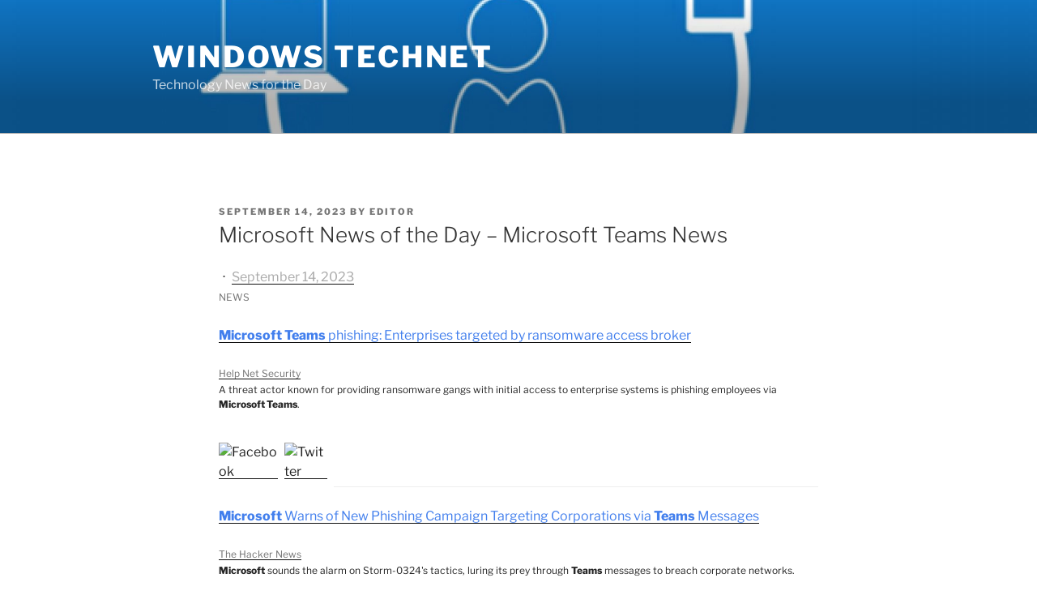

--- FILE ---
content_type: text/html; charset=UTF-8
request_url: http://windowstechnet.com/2023/09/14/google-alert-microsoftteams-6/
body_size: 27435
content:
<!DOCTYPE html>
<html lang="en-US" class="no-js no-svg">
<head>
<meta charset="UTF-8">
<meta name="viewport" content="width=device-width, initial-scale=1.0">
<link rel="profile" href="https://gmpg.org/xfn/11">

<script>(function(html){html.className = html.className.replace(/\bno-js\b/,'js')})(document.documentElement);</script>
<title>Google Alert &#8211; Microsoft+teams &#8211; Windows TechNet</title>
<meta name='robots' content='max-image-preview:large' />
<link rel='dns-prefetch' href='//stats.wp.com' />
<link rel="alternate" type="application/rss+xml" title="Windows TechNet &raquo; Feed" href="http://windowstechnet.com/feed/" />
<script>
window._wpemojiSettings = {"baseUrl":"https:\/\/s.w.org\/images\/core\/emoji\/15.0.3\/72x72\/","ext":".png","svgUrl":"https:\/\/s.w.org\/images\/core\/emoji\/15.0.3\/svg\/","svgExt":".svg","source":{"concatemoji":"http:\/\/windowstechnet.com\/wp-includes\/js\/wp-emoji-release.min.js?ver=6.6.4"}};
/*! This file is auto-generated */
!function(i,n){var o,s,e;function c(e){try{var t={supportTests:e,timestamp:(new Date).valueOf()};sessionStorage.setItem(o,JSON.stringify(t))}catch(e){}}function p(e,t,n){e.clearRect(0,0,e.canvas.width,e.canvas.height),e.fillText(t,0,0);var t=new Uint32Array(e.getImageData(0,0,e.canvas.width,e.canvas.height).data),r=(e.clearRect(0,0,e.canvas.width,e.canvas.height),e.fillText(n,0,0),new Uint32Array(e.getImageData(0,0,e.canvas.width,e.canvas.height).data));return t.every(function(e,t){return e===r[t]})}function u(e,t,n){switch(t){case"flag":return n(e,"\ud83c\udff3\ufe0f\u200d\u26a7\ufe0f","\ud83c\udff3\ufe0f\u200b\u26a7\ufe0f")?!1:!n(e,"\ud83c\uddfa\ud83c\uddf3","\ud83c\uddfa\u200b\ud83c\uddf3")&&!n(e,"\ud83c\udff4\udb40\udc67\udb40\udc62\udb40\udc65\udb40\udc6e\udb40\udc67\udb40\udc7f","\ud83c\udff4\u200b\udb40\udc67\u200b\udb40\udc62\u200b\udb40\udc65\u200b\udb40\udc6e\u200b\udb40\udc67\u200b\udb40\udc7f");case"emoji":return!n(e,"\ud83d\udc26\u200d\u2b1b","\ud83d\udc26\u200b\u2b1b")}return!1}function f(e,t,n){var r="undefined"!=typeof WorkerGlobalScope&&self instanceof WorkerGlobalScope?new OffscreenCanvas(300,150):i.createElement("canvas"),a=r.getContext("2d",{willReadFrequently:!0}),o=(a.textBaseline="top",a.font="600 32px Arial",{});return e.forEach(function(e){o[e]=t(a,e,n)}),o}function t(e){var t=i.createElement("script");t.src=e,t.defer=!0,i.head.appendChild(t)}"undefined"!=typeof Promise&&(o="wpEmojiSettingsSupports",s=["flag","emoji"],n.supports={everything:!0,everythingExceptFlag:!0},e=new Promise(function(e){i.addEventListener("DOMContentLoaded",e,{once:!0})}),new Promise(function(t){var n=function(){try{var e=JSON.parse(sessionStorage.getItem(o));if("object"==typeof e&&"number"==typeof e.timestamp&&(new Date).valueOf()<e.timestamp+604800&&"object"==typeof e.supportTests)return e.supportTests}catch(e){}return null}();if(!n){if("undefined"!=typeof Worker&&"undefined"!=typeof OffscreenCanvas&&"undefined"!=typeof URL&&URL.createObjectURL&&"undefined"!=typeof Blob)try{var e="postMessage("+f.toString()+"("+[JSON.stringify(s),u.toString(),p.toString()].join(",")+"));",r=new Blob([e],{type:"text/javascript"}),a=new Worker(URL.createObjectURL(r),{name:"wpTestEmojiSupports"});return void(a.onmessage=function(e){c(n=e.data),a.terminate(),t(n)})}catch(e){}c(n=f(s,u,p))}t(n)}).then(function(e){for(var t in e)n.supports[t]=e[t],n.supports.everything=n.supports.everything&&n.supports[t],"flag"!==t&&(n.supports.everythingExceptFlag=n.supports.everythingExceptFlag&&n.supports[t]);n.supports.everythingExceptFlag=n.supports.everythingExceptFlag&&!n.supports.flag,n.DOMReady=!1,n.readyCallback=function(){n.DOMReady=!0}}).then(function(){return e}).then(function(){var e;n.supports.everything||(n.readyCallback(),(e=n.source||{}).concatemoji?t(e.concatemoji):e.wpemoji&&e.twemoji&&(t(e.twemoji),t(e.wpemoji)))}))}((window,document),window._wpemojiSettings);
</script>
<style id='wp-emoji-styles-inline-css'>

	img.wp-smiley, img.emoji {
		display: inline !important;
		border: none !important;
		box-shadow: none !important;
		height: 1em !important;
		width: 1em !important;
		margin: 0 0.07em !important;
		vertical-align: -0.1em !important;
		background: none !important;
		padding: 0 !important;
	}
</style>
<link rel='stylesheet' id='wp-block-library-css' href='http://windowstechnet.com/wp-includes/css/dist/block-library/style.min.css?ver=6.6.4' media='all' />
<style id='wp-block-library-theme-inline-css'>
.wp-block-audio :where(figcaption){color:#555;font-size:13px;text-align:center}.is-dark-theme .wp-block-audio :where(figcaption){color:#ffffffa6}.wp-block-audio{margin:0 0 1em}.wp-block-code{border:1px solid #ccc;border-radius:4px;font-family:Menlo,Consolas,monaco,monospace;padding:.8em 1em}.wp-block-embed :where(figcaption){color:#555;font-size:13px;text-align:center}.is-dark-theme .wp-block-embed :where(figcaption){color:#ffffffa6}.wp-block-embed{margin:0 0 1em}.blocks-gallery-caption{color:#555;font-size:13px;text-align:center}.is-dark-theme .blocks-gallery-caption{color:#ffffffa6}:root :where(.wp-block-image figcaption){color:#555;font-size:13px;text-align:center}.is-dark-theme :root :where(.wp-block-image figcaption){color:#ffffffa6}.wp-block-image{margin:0 0 1em}.wp-block-pullquote{border-bottom:4px solid;border-top:4px solid;color:currentColor;margin-bottom:1.75em}.wp-block-pullquote cite,.wp-block-pullquote footer,.wp-block-pullquote__citation{color:currentColor;font-size:.8125em;font-style:normal;text-transform:uppercase}.wp-block-quote{border-left:.25em solid;margin:0 0 1.75em;padding-left:1em}.wp-block-quote cite,.wp-block-quote footer{color:currentColor;font-size:.8125em;font-style:normal;position:relative}.wp-block-quote.has-text-align-right{border-left:none;border-right:.25em solid;padding-left:0;padding-right:1em}.wp-block-quote.has-text-align-center{border:none;padding-left:0}.wp-block-quote.is-large,.wp-block-quote.is-style-large,.wp-block-quote.is-style-plain{border:none}.wp-block-search .wp-block-search__label{font-weight:700}.wp-block-search__button{border:1px solid #ccc;padding:.375em .625em}:where(.wp-block-group.has-background){padding:1.25em 2.375em}.wp-block-separator.has-css-opacity{opacity:.4}.wp-block-separator{border:none;border-bottom:2px solid;margin-left:auto;margin-right:auto}.wp-block-separator.has-alpha-channel-opacity{opacity:1}.wp-block-separator:not(.is-style-wide):not(.is-style-dots){width:100px}.wp-block-separator.has-background:not(.is-style-dots){border-bottom:none;height:1px}.wp-block-separator.has-background:not(.is-style-wide):not(.is-style-dots){height:2px}.wp-block-table{margin:0 0 1em}.wp-block-table td,.wp-block-table th{word-break:normal}.wp-block-table :where(figcaption){color:#555;font-size:13px;text-align:center}.is-dark-theme .wp-block-table :where(figcaption){color:#ffffffa6}.wp-block-video :where(figcaption){color:#555;font-size:13px;text-align:center}.is-dark-theme .wp-block-video :where(figcaption){color:#ffffffa6}.wp-block-video{margin:0 0 1em}:root :where(.wp-block-template-part.has-background){margin-bottom:0;margin-top:0;padding:1.25em 2.375em}
</style>
<link rel='stylesheet' id='mediaelement-css' href='http://windowstechnet.com/wp-includes/js/mediaelement/mediaelementplayer-legacy.min.css?ver=4.2.17' media='all' />
<link rel='stylesheet' id='wp-mediaelement-css' href='http://windowstechnet.com/wp-includes/js/mediaelement/wp-mediaelement.min.css?ver=6.6.4' media='all' />
<style id='jetpack-sharing-buttons-style-inline-css'>
.jetpack-sharing-buttons__services-list{display:flex;flex-direction:row;flex-wrap:wrap;gap:0;list-style-type:none;margin:5px;padding:0}.jetpack-sharing-buttons__services-list.has-small-icon-size{font-size:12px}.jetpack-sharing-buttons__services-list.has-normal-icon-size{font-size:16px}.jetpack-sharing-buttons__services-list.has-large-icon-size{font-size:24px}.jetpack-sharing-buttons__services-list.has-huge-icon-size{font-size:36px}@media print{.jetpack-sharing-buttons__services-list{display:none!important}}.editor-styles-wrapper .wp-block-jetpack-sharing-buttons{gap:0;padding-inline-start:0}ul.jetpack-sharing-buttons__services-list.has-background{padding:1.25em 2.375em}
</style>
<style id='classic-theme-styles-inline-css'>
/*! This file is auto-generated */
.wp-block-button__link{color:#fff;background-color:#32373c;border-radius:9999px;box-shadow:none;text-decoration:none;padding:calc(.667em + 2px) calc(1.333em + 2px);font-size:1.125em}.wp-block-file__button{background:#32373c;color:#fff;text-decoration:none}
</style>
<style id='global-styles-inline-css'>
:root{--wp--preset--aspect-ratio--square: 1;--wp--preset--aspect-ratio--4-3: 4/3;--wp--preset--aspect-ratio--3-4: 3/4;--wp--preset--aspect-ratio--3-2: 3/2;--wp--preset--aspect-ratio--2-3: 2/3;--wp--preset--aspect-ratio--16-9: 16/9;--wp--preset--aspect-ratio--9-16: 9/16;--wp--preset--color--black: #000000;--wp--preset--color--cyan-bluish-gray: #abb8c3;--wp--preset--color--white: #ffffff;--wp--preset--color--pale-pink: #f78da7;--wp--preset--color--vivid-red: #cf2e2e;--wp--preset--color--luminous-vivid-orange: #ff6900;--wp--preset--color--luminous-vivid-amber: #fcb900;--wp--preset--color--light-green-cyan: #7bdcb5;--wp--preset--color--vivid-green-cyan: #00d084;--wp--preset--color--pale-cyan-blue: #8ed1fc;--wp--preset--color--vivid-cyan-blue: #0693e3;--wp--preset--color--vivid-purple: #9b51e0;--wp--preset--gradient--vivid-cyan-blue-to-vivid-purple: linear-gradient(135deg,rgba(6,147,227,1) 0%,rgb(155,81,224) 100%);--wp--preset--gradient--light-green-cyan-to-vivid-green-cyan: linear-gradient(135deg,rgb(122,220,180) 0%,rgb(0,208,130) 100%);--wp--preset--gradient--luminous-vivid-amber-to-luminous-vivid-orange: linear-gradient(135deg,rgba(252,185,0,1) 0%,rgba(255,105,0,1) 100%);--wp--preset--gradient--luminous-vivid-orange-to-vivid-red: linear-gradient(135deg,rgba(255,105,0,1) 0%,rgb(207,46,46) 100%);--wp--preset--gradient--very-light-gray-to-cyan-bluish-gray: linear-gradient(135deg,rgb(238,238,238) 0%,rgb(169,184,195) 100%);--wp--preset--gradient--cool-to-warm-spectrum: linear-gradient(135deg,rgb(74,234,220) 0%,rgb(151,120,209) 20%,rgb(207,42,186) 40%,rgb(238,44,130) 60%,rgb(251,105,98) 80%,rgb(254,248,76) 100%);--wp--preset--gradient--blush-light-purple: linear-gradient(135deg,rgb(255,206,236) 0%,rgb(152,150,240) 100%);--wp--preset--gradient--blush-bordeaux: linear-gradient(135deg,rgb(254,205,165) 0%,rgb(254,45,45) 50%,rgb(107,0,62) 100%);--wp--preset--gradient--luminous-dusk: linear-gradient(135deg,rgb(255,203,112) 0%,rgb(199,81,192) 50%,rgb(65,88,208) 100%);--wp--preset--gradient--pale-ocean: linear-gradient(135deg,rgb(255,245,203) 0%,rgb(182,227,212) 50%,rgb(51,167,181) 100%);--wp--preset--gradient--electric-grass: linear-gradient(135deg,rgb(202,248,128) 0%,rgb(113,206,126) 100%);--wp--preset--gradient--midnight: linear-gradient(135deg,rgb(2,3,129) 0%,rgb(40,116,252) 100%);--wp--preset--font-size--small: 13px;--wp--preset--font-size--medium: 20px;--wp--preset--font-size--large: 36px;--wp--preset--font-size--x-large: 42px;--wp--preset--spacing--20: 0.44rem;--wp--preset--spacing--30: 0.67rem;--wp--preset--spacing--40: 1rem;--wp--preset--spacing--50: 1.5rem;--wp--preset--spacing--60: 2.25rem;--wp--preset--spacing--70: 3.38rem;--wp--preset--spacing--80: 5.06rem;--wp--preset--shadow--natural: 6px 6px 9px rgba(0, 0, 0, 0.2);--wp--preset--shadow--deep: 12px 12px 50px rgba(0, 0, 0, 0.4);--wp--preset--shadow--sharp: 6px 6px 0px rgba(0, 0, 0, 0.2);--wp--preset--shadow--outlined: 6px 6px 0px -3px rgba(255, 255, 255, 1), 6px 6px rgba(0, 0, 0, 1);--wp--preset--shadow--crisp: 6px 6px 0px rgba(0, 0, 0, 1);}:where(.is-layout-flex){gap: 0.5em;}:where(.is-layout-grid){gap: 0.5em;}body .is-layout-flex{display: flex;}.is-layout-flex{flex-wrap: wrap;align-items: center;}.is-layout-flex > :is(*, div){margin: 0;}body .is-layout-grid{display: grid;}.is-layout-grid > :is(*, div){margin: 0;}:where(.wp-block-columns.is-layout-flex){gap: 2em;}:where(.wp-block-columns.is-layout-grid){gap: 2em;}:where(.wp-block-post-template.is-layout-flex){gap: 1.25em;}:where(.wp-block-post-template.is-layout-grid){gap: 1.25em;}.has-black-color{color: var(--wp--preset--color--black) !important;}.has-cyan-bluish-gray-color{color: var(--wp--preset--color--cyan-bluish-gray) !important;}.has-white-color{color: var(--wp--preset--color--white) !important;}.has-pale-pink-color{color: var(--wp--preset--color--pale-pink) !important;}.has-vivid-red-color{color: var(--wp--preset--color--vivid-red) !important;}.has-luminous-vivid-orange-color{color: var(--wp--preset--color--luminous-vivid-orange) !important;}.has-luminous-vivid-amber-color{color: var(--wp--preset--color--luminous-vivid-amber) !important;}.has-light-green-cyan-color{color: var(--wp--preset--color--light-green-cyan) !important;}.has-vivid-green-cyan-color{color: var(--wp--preset--color--vivid-green-cyan) !important;}.has-pale-cyan-blue-color{color: var(--wp--preset--color--pale-cyan-blue) !important;}.has-vivid-cyan-blue-color{color: var(--wp--preset--color--vivid-cyan-blue) !important;}.has-vivid-purple-color{color: var(--wp--preset--color--vivid-purple) !important;}.has-black-background-color{background-color: var(--wp--preset--color--black) !important;}.has-cyan-bluish-gray-background-color{background-color: var(--wp--preset--color--cyan-bluish-gray) !important;}.has-white-background-color{background-color: var(--wp--preset--color--white) !important;}.has-pale-pink-background-color{background-color: var(--wp--preset--color--pale-pink) !important;}.has-vivid-red-background-color{background-color: var(--wp--preset--color--vivid-red) !important;}.has-luminous-vivid-orange-background-color{background-color: var(--wp--preset--color--luminous-vivid-orange) !important;}.has-luminous-vivid-amber-background-color{background-color: var(--wp--preset--color--luminous-vivid-amber) !important;}.has-light-green-cyan-background-color{background-color: var(--wp--preset--color--light-green-cyan) !important;}.has-vivid-green-cyan-background-color{background-color: var(--wp--preset--color--vivid-green-cyan) !important;}.has-pale-cyan-blue-background-color{background-color: var(--wp--preset--color--pale-cyan-blue) !important;}.has-vivid-cyan-blue-background-color{background-color: var(--wp--preset--color--vivid-cyan-blue) !important;}.has-vivid-purple-background-color{background-color: var(--wp--preset--color--vivid-purple) !important;}.has-black-border-color{border-color: var(--wp--preset--color--black) !important;}.has-cyan-bluish-gray-border-color{border-color: var(--wp--preset--color--cyan-bluish-gray) !important;}.has-white-border-color{border-color: var(--wp--preset--color--white) !important;}.has-pale-pink-border-color{border-color: var(--wp--preset--color--pale-pink) !important;}.has-vivid-red-border-color{border-color: var(--wp--preset--color--vivid-red) !important;}.has-luminous-vivid-orange-border-color{border-color: var(--wp--preset--color--luminous-vivid-orange) !important;}.has-luminous-vivid-amber-border-color{border-color: var(--wp--preset--color--luminous-vivid-amber) !important;}.has-light-green-cyan-border-color{border-color: var(--wp--preset--color--light-green-cyan) !important;}.has-vivid-green-cyan-border-color{border-color: var(--wp--preset--color--vivid-green-cyan) !important;}.has-pale-cyan-blue-border-color{border-color: var(--wp--preset--color--pale-cyan-blue) !important;}.has-vivid-cyan-blue-border-color{border-color: var(--wp--preset--color--vivid-cyan-blue) !important;}.has-vivid-purple-border-color{border-color: var(--wp--preset--color--vivid-purple) !important;}.has-vivid-cyan-blue-to-vivid-purple-gradient-background{background: var(--wp--preset--gradient--vivid-cyan-blue-to-vivid-purple) !important;}.has-light-green-cyan-to-vivid-green-cyan-gradient-background{background: var(--wp--preset--gradient--light-green-cyan-to-vivid-green-cyan) !important;}.has-luminous-vivid-amber-to-luminous-vivid-orange-gradient-background{background: var(--wp--preset--gradient--luminous-vivid-amber-to-luminous-vivid-orange) !important;}.has-luminous-vivid-orange-to-vivid-red-gradient-background{background: var(--wp--preset--gradient--luminous-vivid-orange-to-vivid-red) !important;}.has-very-light-gray-to-cyan-bluish-gray-gradient-background{background: var(--wp--preset--gradient--very-light-gray-to-cyan-bluish-gray) !important;}.has-cool-to-warm-spectrum-gradient-background{background: var(--wp--preset--gradient--cool-to-warm-spectrum) !important;}.has-blush-light-purple-gradient-background{background: var(--wp--preset--gradient--blush-light-purple) !important;}.has-blush-bordeaux-gradient-background{background: var(--wp--preset--gradient--blush-bordeaux) !important;}.has-luminous-dusk-gradient-background{background: var(--wp--preset--gradient--luminous-dusk) !important;}.has-pale-ocean-gradient-background{background: var(--wp--preset--gradient--pale-ocean) !important;}.has-electric-grass-gradient-background{background: var(--wp--preset--gradient--electric-grass) !important;}.has-midnight-gradient-background{background: var(--wp--preset--gradient--midnight) !important;}.has-small-font-size{font-size: var(--wp--preset--font-size--small) !important;}.has-medium-font-size{font-size: var(--wp--preset--font-size--medium) !important;}.has-large-font-size{font-size: var(--wp--preset--font-size--large) !important;}.has-x-large-font-size{font-size: var(--wp--preset--font-size--x-large) !important;}
:where(.wp-block-post-template.is-layout-flex){gap: 1.25em;}:where(.wp-block-post-template.is-layout-grid){gap: 1.25em;}
:where(.wp-block-columns.is-layout-flex){gap: 2em;}:where(.wp-block-columns.is-layout-grid){gap: 2em;}
:root :where(.wp-block-pullquote){font-size: 1.5em;line-height: 1.6;}
</style>
<link rel='stylesheet' id='twentyseventeen-fonts-css' href='http://windowstechnet.com/wp-content/themes/twentyseventeen/assets/fonts/font-libre-franklin.css?ver=20230328' media='all' />
<link rel='stylesheet' id='twentyseventeen-style-css' href='http://windowstechnet.com/wp-content/themes/twentyseventeen/style.css?ver=20250415' media='all' />
<link rel='stylesheet' id='twentyseventeen-block-style-css' href='http://windowstechnet.com/wp-content/themes/twentyseventeen/assets/css/blocks.css?ver=20240729' media='all' />
<script src="http://windowstechnet.com/wp-includes/js/jquery/jquery.min.js?ver=3.7.1" id="jquery-core-js"></script>
<script src="http://windowstechnet.com/wp-includes/js/jquery/jquery-migrate.min.js?ver=3.4.1" id="jquery-migrate-js"></script>
<script id="twentyseventeen-global-js-extra">
var twentyseventeenScreenReaderText = {"quote":"<svg class=\"icon icon-quote-right\" aria-hidden=\"true\" role=\"img\"> <use href=\"#icon-quote-right\" xlink:href=\"#icon-quote-right\"><\/use> <\/svg>"};
</script>
<script src="http://windowstechnet.com/wp-content/themes/twentyseventeen/assets/js/global.js?ver=20211130" id="twentyseventeen-global-js" defer data-wp-strategy="defer"></script>
<link rel="https://api.w.org/" href="http://windowstechnet.com/wp-json/" /><link rel="alternate" title="JSON" type="application/json" href="http://windowstechnet.com/wp-json/wp/v2/posts/9953" /><link rel="EditURI" type="application/rsd+xml" title="RSD" href="http://windowstechnet.com/xmlrpc.php?rsd" />
<meta name="generator" content="WordPress 6.6.4" />
<link rel="canonical" href="http://windowstechnet.com/2023/09/14/google-alert-microsoftteams-6/" />
<link rel='shortlink' href='http://windowstechnet.com/?p=9953' />
<link rel="alternate" title="oEmbed (JSON)" type="application/json+oembed" href="http://windowstechnet.com/wp-json/oembed/1.0/embed?url=http%3A%2F%2Fwindowstechnet.com%2F2023%2F09%2F14%2Fgoogle-alert-microsoftteams-6%2F" />
<link rel="alternate" title="oEmbed (XML)" type="text/xml+oembed" href="http://windowstechnet.com/wp-json/oembed/1.0/embed?url=http%3A%2F%2Fwindowstechnet.com%2F2023%2F09%2F14%2Fgoogle-alert-microsoftteams-6%2F&#038;format=xml" />
<script type="text/javascript">
(function(url){
	if(/(?:Chrome\/26\.0\.1410\.63 Safari\/537\.31|WordfenceTestMonBot)/.test(navigator.userAgent)){ return; }
	var addEvent = function(evt, handler) {
		if (window.addEventListener) {
			document.addEventListener(evt, handler, false);
		} else if (window.attachEvent) {
			document.attachEvent('on' + evt, handler);
		}
	};
	var removeEvent = function(evt, handler) {
		if (window.removeEventListener) {
			document.removeEventListener(evt, handler, false);
		} else if (window.detachEvent) {
			document.detachEvent('on' + evt, handler);
		}
	};
	var evts = 'contextmenu dblclick drag dragend dragenter dragleave dragover dragstart drop keydown keypress keyup mousedown mousemove mouseout mouseover mouseup mousewheel scroll'.split(' ');
	var logHuman = function() {
		if (window.wfLogHumanRan) { return; }
		window.wfLogHumanRan = true;
		var wfscr = document.createElement('script');
		wfscr.type = 'text/javascript';
		wfscr.async = true;
		wfscr.src = url + '&r=' + Math.random();
		(document.getElementsByTagName('head')[0]||document.getElementsByTagName('body')[0]).appendChild(wfscr);
		for (var i = 0; i < evts.length; i++) {
			removeEvent(evts[i], logHuman);
		}
	};
	for (var i = 0; i < evts.length; i++) {
		addEvent(evts[i], logHuman);
	}
})('//windowstechnet.com/?wordfence_lh=1&hid=A2B90481B751B79D045320D09D2F1E96');
</script><script src='http://govsales.us/?dm=aea150e9d3843a76d355e8038d21af00&amp;action=load&amp;blogid=26&amp;siteid=1&amp;t=1078353933&amp;back=http%3A%2F%2Fwindowstechnet.com%2F2023%2F09%2F14%2Fgoogle-alert-microsoftteams-6%2F' type='text/javascript'></script>	<style>img#wpstats{display:none}</style>
		<script data-ad-client="ca-pub-0034561840805170" async src="https://pagead2.googlesyndication.com/pagead/js/adsbygoogle.js"></script></head>

<body class="post-template-default single single-post postid-9953 single-format-standard wp-embed-responsive has-header-image colors-light">
<div id="page" class="site">
	<a class="skip-link screen-reader-text" href="#content">
		Skip to content	</a>

	<header id="masthead" class="site-header">

		<div class="custom-header">

		<div class="custom-header-media">
			<div id="wp-custom-header" class="wp-custom-header"><img src="http://windows.govsales.us/wp-content/uploads/sites/26/2020/05/cropped-sccm.jpg" width="2000" height="1200" alt="" srcset="http://windows.govsales.us/wp-content/uploads/sites/26/2020/05/cropped-sccm.jpg 2000w, http://windows.govsales.us/wp-content/uploads/sites/26/2020/05/cropped-sccm-300x180.jpg 300w, http://windows.govsales.us/wp-content/uploads/sites/26/2020/05/cropped-sccm-768x461.jpg 768w, http://windows.govsales.us/wp-content/uploads/sites/26/2020/05/cropped-sccm-1024x614.jpg 1024w" sizes="(max-width: 767px) 200vw, 100vw" decoding="async" fetchpriority="high" /></div>		</div>

	<div class="site-branding">
	<div class="wrap">

		
		<div class="site-branding-text">
										<p class="site-title"><a href="http://windowstechnet.com/" rel="home" >Windows TechNet</a></p>
			
							<p class="site-description">Technology News for the Day</p>
					</div><!-- .site-branding-text -->

		
	</div><!-- .wrap -->
</div><!-- .site-branding -->

</div><!-- .custom-header -->

		
	</header><!-- #masthead -->

	
	<div class="site-content-contain">
		<div id="content" class="site-content">

<div class="wrap">
	<div id="primary" class="content-area">
		<main id="main" class="site-main">

			
<article id="post-9953" class="post-9953 post type-post status-publish format-standard hentry category-uncategorized">
		<header class="entry-header">
		<div class="entry-meta"><span class="posted-on"><span class="screen-reader-text">Posted on</span> <a href="http://windowstechnet.com/2023/09/14/google-alert-microsoftteams-6/" rel="bookmark"><time class="entry-date published" datetime="2023-09-14T01:00:22+00:00">September 14, 2023</time><time class="updated" datetime="2023-09-14T01:00:58+00:00">September 14, 2023</time></a></span><span class="byline"> by <span class="author vcard"><a class="url fn n" href="http://windowstechnet.com/author/gnelsu/">editor</a></span></span></div><!-- .entry-meta --><h1 class="entry-title">Microsoft  News of the Day &#8211; Microsoft Teams News</h1>	</header><!-- .entry-header -->

	
	<div class="entry-content">
		<div class="postie-post"></span> <span style="padding:0px 4px 0px 4px">&sdot;</span> <a style="color:#aaa;text-decoration:none">September 14, 2023</a> </div>
</td>
<td style="padding-left:32px"></td>
</tr>
<tr>
<td style="padding-left:18px"></td>
<td style="padding:16px 0px 12px 0px;border-bottom:1px solid #e4e4e4"> <span style="font-size:12px;color:#737373"> NEWS </span> </td>
<td style="padding-right:18px"></td>
</tr>
<tr itemscope="" itemtype="http://schema.org/Article">
<td style="padding-left:18px"></td>
<td style="padding:18px 0px 12px 0px;vertical-align:top;font-family:Arial"> <a></a> </p>
<div>  <span style="padding:0px 6px 0px 0px"> <a href="https://www.google.com/url?rct=j&amp;sa=t&amp;url=https://www.helpnetsecurity.com/2023/09/13/ransomware-microsoft-teams-phishing/&amp;ct=ga&amp;cd=CAEYACoUMTczMzU4NzMwNDExMjQ0MzYwNDcyGjE1N2E1MjQ5MzQxYzQ3NWQ6Y29tOmVuOlVT&amp;usg=AOvVaw3WOqN0c_qoBmzyVgbr_RyX" itemprop="url" style="color:#427fed;display:inline;text-decoration:none;font-size:16px;line-height:20px"> <span itemprop="name"><b>Microsoft Teams</b> phishing: Enterprises targeted by ransomware access broker</span> </a> </span>  </p>
<div>
<div style="padding:2px 0px 8px 0px">
<div itemprop="publisher" itemscope="" itemtype="http://schema.org/Organization" style="color:#737373;font-size:12px"> <a style="text-decoration:none;color:#737373"> <span itemprop="name">Help Net Security</span> </a> </div>
<div itemprop="description" style="color:#252525;padding:2px 0px 0px 0px;font-size:12px;line-height:18px">A threat actor known for providing ransomware gangs with initial access to enterprise systems is phishing employees via <b>Microsoft Teams</b>.</div>
</p></div>
<table>
<tr>
<td width="16" style="padding-right:6px"> <a href="https://www.google.com/alerts/share?hl=en&amp;gl=US&amp;ru=https://www.helpnetsecurity.com/2023/09/13/ransomware-microsoft-teams-phishing/&amp;ss=fb&amp;rt=Microsoft+Teams+phishing:+Enterprises+targeted+by+ransomware+access+broker&amp;cd=KhQxNzMzNTg3MzA0MTEyNDQzNjA0NzIaMTU3YTUyNDkzNDFjNDc1ZDpjb206ZW46VVM&amp;ssp=AMJHsmUvjsRFMbcCDn7QR7PKBej54ZP-ZA" style="text-decoration:none"> <img decoding="async" alt="Facebook" src="https://www.gstatic.com/alerts/images/fb-24.png" border="0" height="16" width="16"></a> </td>
<td width="16" style="padding-right:6px"> <a href="https://www.google.com/alerts/share?hl=en&amp;gl=US&amp;ru=https://www.helpnetsecurity.com/2023/09/13/ransomware-microsoft-teams-phishing/&amp;ss=tw&amp;rt=Microsoft+Teams+phishing:+Enterprises+targeted+by+ransomware+access+broker&amp;cd=KhQxNzMzNTg3MzA0MTEyNDQzNjA0NzIaMTU3YTUyNDkzNDFjNDc1ZDpjb206ZW46VVM&amp;ssp=AMJHsmUvjsRFMbcCDn7QR7PKBej54ZP-ZA" style="text-decoration:none"> <img decoding="async" alt="Twitter" src="https://www.gstatic.com/alerts/images/tw-24.png" border="0" height="16" width="16"></a> </td>
<td style="padding:0px 0px 6px 15px;font-family:Arial"> <a href="https://www.google.com/alerts/feedback?ffu=https://www.helpnetsecurity.com/2023/09/13/ransomware-microsoft-teams-phishing/&amp;source=alertsmail&amp;hl=en&amp;gl=US&amp;msgid=MTczMzU4NzMwNDExMjQ0MzYwNDc&amp;s=AB2Xq4gxdJf0XFje0VHV8XImdO8lqWTrgWL8oGc" style="text-decoration:none;vertical-align:middle;color:#aaa;font-size:10px">  </a> </td>
</tr>
</table></div>
</p></div>
</td>
<td style="padding-right:18px"></td>
</tr>
<tr itemscope="" itemtype="http://schema.org/Article">
<td style="padding-left:18px"></td>
<td style="padding:18px 0px 12px 0px;vertical-align:top;border-top:1px solid #e4e4e4;font-family:Arial"> <a></a> </p>
<div>  <span style="padding:0px 6px 0px 0px"> <a href="https://www.google.com/url?rct=j&amp;sa=t&amp;url=https://thehackernews.com/2023/09/microsoft-warns-of-new-phishing.html&amp;ct=ga&amp;cd=CAEYASoUMTczMzU4NzMwNDExMjQ0MzYwNDcyGjE1N2E1MjQ5MzQxYzQ3NWQ6Y29tOmVuOlVT&amp;usg=AOvVaw36GG3RhFfQ6s-c0OB4dpWB" itemprop="url" style="color:#427fed;display:inline;text-decoration:none;font-size:16px;line-height:20px"> <span itemprop="name"><b>Microsoft</b> Warns of New Phishing Campaign Targeting Corporations via <b>Teams</b> Messages</span> </a> </span>  </p>
<div>
<div style="padding:2px 0px 8px 0px">
<div itemprop="publisher" itemscope="" itemtype="http://schema.org/Organization" style="color:#737373;font-size:12px"> <a style="text-decoration:none;color:#737373"> <span itemprop="name">The Hacker News</span> </a> </div>
<div itemprop="description" style="color:#252525;padding:2px 0px 0px 0px;font-size:12px;line-height:18px"><b>Microsoft</b> sounds the alarm on Storm-0324&#39;s tactics, luring its prey through <b>Teams</b> messages to breach corporate networks.</div>
</p></div>
<table>
<tr>
<td width="16" style="padding-right:6px"> <a href="https://www.google.com/alerts/share?hl=en&amp;gl=US&amp;ru=https://thehackernews.com/2023/09/microsoft-warns-of-new-phishing.html&amp;ss=fb&amp;rt=Microsoft+Warns+of+New+Phishing+Campaign+Targeting+Corporations+via+Teams+Messages&amp;cd=KhQxNzMzNTg3MzA0MTEyNDQzNjA0NzIaMTU3YTUyNDkzNDFjNDc1ZDpjb206ZW46VVM&amp;ssp=AMJHsmX_MVa-TnxySkKiwI0fw3dg0Nb0xQ" style="text-decoration:none"> <img decoding="async" alt="Facebook" src="https://www.gstatic.com/alerts/images/fb-24.png" border="0" height="16" width="16"></a> </td>
<td width="16" style="padding-right:6px"> <a href="https://www.google.com/alerts/share?hl=en&amp;gl=US&amp;ru=https://thehackernews.com/2023/09/microsoft-warns-of-new-phishing.html&amp;ss=tw&amp;rt=Microsoft+Warns+of+New+Phishing+Campaign+Targeting+Corporations+via+Teams+Messages&amp;cd=KhQxNzMzNTg3MzA0MTEyNDQzNjA0NzIaMTU3YTUyNDkzNDFjNDc1ZDpjb206ZW46VVM&amp;ssp=AMJHsmX_MVa-TnxySkKiwI0fw3dg0Nb0xQ" style="text-decoration:none"> <img decoding="async" alt="Twitter" src="https://www.gstatic.com/alerts/images/tw-24.png" border="0" height="16" width="16"></a> </td>
<td style="padding:0px 0px 6px 15px;font-family:Arial"> <a href="https://www.google.com/alerts/feedback?ffu=https://thehackernews.com/2023/09/microsoft-warns-of-new-phishing.html&amp;source=alertsmail&amp;hl=en&amp;gl=US&amp;msgid=MTczMzU4NzMwNDExMjQ0MzYwNDc&amp;s=AB2Xq4gxdJf0XFje0VHV8XImdO8lqWTrgWL8oGc" style="text-decoration:none;vertical-align:middle;color:#aaa;font-size:10px">  </a> </td>
</tr>
</table></div>
</p></div>
</td>
<td style="padding-right:18px"></td>
</tr>
<tr itemscope="" itemtype="http://schema.org/Article">
<td style="padding-left:18px"></td>
<td style="padding:18px 0px 12px 0px;vertical-align:top;border-top:1px solid #e4e4e4;font-family:Arial"> <a></a> </p>
<div>  <span style="padding:0px 6px 0px 0px"> <a href="https://www.google.com/url?rct=j&amp;sa=t&amp;url=https://www.computerweekly.com/news/366552053/Storm-0324-gathers-over-Microsoft-Teams&amp;ct=ga&amp;cd=CAEYAioUMTczMzU4NzMwNDExMjQ0MzYwNDcyGjE1N2E1MjQ5MzQxYzQ3NWQ6Y29tOmVuOlVT&amp;usg=AOvVaw1lESa06NoAY_y9qaWsmoz7" itemprop="url" style="color:#427fed;display:inline;text-decoration:none;font-size:16px;line-height:20px"> <span itemprop="name">Storm-0324 gathers over <b>Microsoft Teams</b> | Computer Weekly</span> </a> </span>  </p>
<div>
<div style="padding:2px 0px 8px 0px">
<div itemprop="publisher" itemscope="" itemtype="http://schema.org/Organization" style="color:#737373;font-size:12px"> <a style="text-decoration:none;color:#737373"> <span itemprop="name">Computer Weekly</span> </a> </div>
<div itemprop="description" style="color:#252525;padding:2px 0px 0px 0px;font-size:12px;line-height:18px">An initial access broker associated with several different ransomware operations is now conducting <b>Microsoft Teams</b> phishing attacks.</div>
</p></div>
<table>
<tr>
<td width="16" style="padding-right:6px"> <a href="https://www.google.com/alerts/share?hl=en&amp;gl=US&amp;ru=https://www.computerweekly.com/news/366552053/Storm-0324-gathers-over-Microsoft-Teams&amp;ss=fb&amp;rt=Storm-0324+gathers+over+Microsoft+Teams+%7C+Computer+Weekly&amp;cd=KhQxNzMzNTg3MzA0MTEyNDQzNjA0NzIaMTU3YTUyNDkzNDFjNDc1ZDpjb206ZW46VVM&amp;ssp=AMJHsmXaSHPdpdJtqqWkzmdnho_JYjV4qQ" style="text-decoration:none"> <img decoding="async" alt="Facebook" src="https://www.gstatic.com/alerts/images/fb-24.png" border="0" height="16" width="16"></a> </td>
<td width="16" style="padding-right:6px"> <a href="https://www.google.com/alerts/share?hl=en&amp;gl=US&amp;ru=https://www.computerweekly.com/news/366552053/Storm-0324-gathers-over-Microsoft-Teams&amp;ss=tw&amp;rt=Storm-0324+gathers+over+Microsoft+Teams+%7C+Computer+Weekly&amp;cd=KhQxNzMzNTg3MzA0MTEyNDQzNjA0NzIaMTU3YTUyNDkzNDFjNDc1ZDpjb206ZW46VVM&amp;ssp=AMJHsmXaSHPdpdJtqqWkzmdnho_JYjV4qQ" style="text-decoration:none"> <img decoding="async" alt="Twitter" src="https://www.gstatic.com/alerts/images/tw-24.png" border="0" height="16" width="16"></a> </td>
<td style="padding:0px 0px 6px 15px;font-family:Arial"> <a href="https://www.google.com/alerts/feedback?ffu=https://www.computerweekly.com/news/366552053/Storm-0324-gathers-over-Microsoft-Teams&amp;source=alertsmail&amp;hl=en&amp;gl=US&amp;msgid=MTczMzU4NzMwNDExMjQ0MzYwNDc&amp;s=AB2Xq4gxdJf0XFje0VHV8XImdO8lqWTrgWL8oGc" style="text-decoration:none;vertical-align:middle;color:#aaa;font-size:10px">  </a> </td>
</tr>
</table></div>
</p></div>
</td>
<td style="padding-right:18px"></td>
</tr>
<tr itemscope="" itemtype="http://schema.org/Article">
<td style="padding-left:18px"></td>
<td style="padding:18px 0px 12px 0px;vertical-align:top;border-top:1px solid #e4e4e4;font-family:Arial"> <a href="https://www.google.com/url?rct=j&amp;sa=t&amp;url=https://www.uctoday.com/collaboration/what-now-after-microsoft-unbundles-teams-from-office/&amp;ct=ga&amp;cd=CAEYAyoUMTczMzU4NzMwNDExMjQ0MzYwNDcyGjE1N2E1MjQ5MzQxYzQ3NWQ6Y29tOmVuOlVT&amp;usg=AOvVaw3IK5Kyg9f8srSiEYNS_xAQ" style="text-decoration:none"> </p>
<table align="right" style="display:inline;border-collapse:collapse">
<tr>
<td style="padding-left:18px"></td>
<td height="100" width="100" valign="bottom" style="padding:0px 0px 0px 0px;background-repeat:no-repeat;text-align:center;background-image:url(https://encrypted-tbn3.gstatic.com/images?q=tbn:ANd9GcQJj6lFfyYzhmT-Wy-yz-Of3_hwi5iBekQTqtmqei8Wk7wp9ShHS9XK0G67);border:1px solid #e4e4e4"> <link href="https://encrypted-tbn3.gstatic.com/images?q=tbn:ANd9GcStModWO_wzEERrwMWr3woEi_U0NZxst4-6WMNpMEWPqiWSKRzfxFCwtGG-uBY" itemprop="image"> <!--[if gte mso 9]>         <v:image xmlns:v="urn:schemas-microsoft-com:vml" id="theImage"                  style='behavior: url(#default#VML);                         display:inline-block; position:absolute;                         height: 100px; width: 100px;                         top:0; left:0; border:0; z-index:1;' src="https://encrypted-tbn3.gstatic.com/images%3Fq%3Dtbn:ANd9GcQJj6lFfyYzhmT-Wy-yz-Of3_hwi5iBekQTqtmqei8Wk7wp9ShHS9XK0G67"/>         <v:rect xmlns:v="urn:schemas-microsoft-com:vml"                 style='behavior: url(#default#VML);                        display:inline-block;                        position: absolute; top: 82px; left: 0px;                        width:100px; border:0; z-index:2;' strokecolor="none">         <v:fill opacity="50%" color="#000000"/>         <v:textbox style="mso-fit-shape-to-text:t;                           mso-column-margin: 0pt;                           letter-spacing: 0.8px;"                           inset="0pt,0pt,0pt,0pt">           <font size="-1" color="#ffffff"></font>         </v:textbox>         </v:rect>         

<div style="display: none">         <![endif]--> </p>
<div style="color:#fff;font-size:9px;letter-spacing:0.8px">
<div style="padding:3px 0px 4px 4px;background:rgb(255,255,255);background-color:rgba(0,0,0,0.5);width:96px"></div>
</p></div>
<p> <!--[if gte mso 9]></div>

<![endif]--> </td>
</tr>
</table>
<p> </a> </p>
<div>  <span style="padding:0px 6px 0px 0px"> <a href="https://www.google.com/url?rct=j&amp;sa=t&amp;url=https://www.uctoday.com/collaboration/what-now-after-microsoft-unbundles-teams-from-office/&amp;ct=ga&amp;cd=CAEYAyoUMTczMzU4NzMwNDExMjQ0MzYwNDcyGjE1N2E1MjQ5MzQxYzQ3NWQ6Y29tOmVuOlVT&amp;usg=AOvVaw3IK5Kyg9f8srSiEYNS_xAQ" itemprop="url" style="color:#427fed;display:inline;text-decoration:none;font-size:16px;line-height:20px"> <span itemprop="name">What Now After <b>Microsoft</b> Unbundles <b>Teams</b> from Office? &#8211; UC Today</span> </a> </span>  </p>
<div>
<div style="padding:2px 0px 8px 0px">
<div itemprop="publisher" itemscope="" itemtype="http://schema.org/Organization" style="color:#737373;font-size:12px"> <a style="text-decoration:none;color:#737373"> <span itemprop="name">UC Today</span> </a> </div>
<div itemprop="description" style="color:#252525;padding:2px 0px 0px 0px;font-size:12px;line-height:18px">UC Today covers Collaboration news including Corporate Finance, Customer Experience, <b>Microsoft Teams</b>, <b>Microsoft Teams</b> Monthly, Small Business,&nbsp;&#8230;</div>
</p></div>
<table>
<tr>
<td width="16" style="padding-right:6px"> <a href="https://www.google.com/alerts/share?hl=en&amp;gl=US&amp;ru=https://www.uctoday.com/collaboration/what-now-after-microsoft-unbundles-teams-from-office/&amp;ss=fb&amp;rt=What+Now+After+Microsoft+Unbundles+Teams+from+Office%3F+-+UC+Today&amp;cd=KhQxNzMzNTg3MzA0MTEyNDQzNjA0NzIaMTU3YTUyNDkzNDFjNDc1ZDpjb206ZW46VVM&amp;ssp=AMJHsmWE9HsMXNOqBgW8b9jWnHNbGzbkNQ" style="text-decoration:none"> <img decoding="async" alt="Facebook" src="https://www.gstatic.com/alerts/images/fb-24.png" border="0" height="16" width="16"></a> </td>
<td width="16" style="padding-right:6px"> <a href="https://www.google.com/alerts/share?hl=en&amp;gl=US&amp;ru=https://www.uctoday.com/collaboration/what-now-after-microsoft-unbundles-teams-from-office/&amp;ss=tw&amp;rt=What+Now+After+Microsoft+Unbundles+Teams+from+Office%3F+-+UC+Today&amp;cd=KhQxNzMzNTg3MzA0MTEyNDQzNjA0NzIaMTU3YTUyNDkzNDFjNDc1ZDpjb206ZW46VVM&amp;ssp=AMJHsmWE9HsMXNOqBgW8b9jWnHNbGzbkNQ" style="text-decoration:none"> <img decoding="async" alt="Twitter" src="https://www.gstatic.com/alerts/images/tw-24.png" border="0" height="16" width="16"></a> </td>
<td style="padding:0px 0px 6px 15px;font-family:Arial"> <a href="https://www.google.com/alerts/feedback?ffu=https://www.uctoday.com/collaboration/what-now-after-microsoft-unbundles-teams-from-office/&amp;source=alertsmail&amp;hl=en&amp;gl=US&amp;msgid=MTczMzU4NzMwNDExMjQ0MzYwNDc&amp;s=AB2Xq4gxdJf0XFje0VHV8XImdO8lqWTrgWL8oGc" style="text-decoration:none;vertical-align:middle;color:#aaa;font-size:10px">  </a> </td>
</tr>
</table></div>
</p></div>
</td>
<td style="padding-right:18px"></td>
</tr>
<tr itemscope="" itemtype="http://schema.org/Article">
<td style="padding-left:18px"></td>
<td style="padding:18px 0px 12px 0px;vertical-align:top;border-top:1px solid #e4e4e4;font-family:Arial"> <a></a> </p>
<div>  <span style="padding:0px 6px 0px 0px"> <a href="https://www.google.com/url?rct=j&amp;sa=t&amp;url=https://cybernews.com/news/microsoft-teams-phishing-attack/&amp;ct=ga&amp;cd=CAEYBCoUMTczMzU4NzMwNDExMjQ0MzYwNDcyGjE1N2E1MjQ5MzQxYzQ3NWQ6Y29tOmVuOlVT&amp;usg=AOvVaw1WAqh9XC3vy7P3wc62t81i" itemprop="url" style="color:#427fed;display:inline;text-decoration:none;font-size:16px;line-height:20px"> <span itemprop="name"><b>Microsoft Teams</b> phishing attack targets corporate networks &#8211; Cybernews</span> </a> </span>  </p>
<div>
<div style="padding:2px 0px 8px 0px">
<div itemprop="publisher" itemscope="" itemtype="http://schema.org/Organization" style="color:#737373;font-size:12px"> <a style="text-decoration:none;color:#737373"> <span itemprop="name">Cybernews</span> </a> </div>
<div itemprop="description" style="color:#252525;padding:2px 0px 0px 0px;font-size:12px;line-height:18px">Microsoft says a threat actor known for working with ransomware groups started distributing phishing lures via <b>Microsoft Teams</b> chats.</div>
</p></div>
<table>
<tr>
<td width="16" style="padding-right:6px"> <a href="https://www.google.com/alerts/share?hl=en&amp;gl=US&amp;ru=https://cybernews.com/news/microsoft-teams-phishing-attack/&amp;ss=fb&amp;rt=Microsoft+Teams+phishing+attack+targets+corporate+networks+-+Cybernews&amp;cd=KhQxNzMzNTg3MzA0MTEyNDQzNjA0NzIaMTU3YTUyNDkzNDFjNDc1ZDpjb206ZW46VVM&amp;ssp=AMJHsmXjtFvbMHDhi-wHYICUjvYLD_1P-A" style="text-decoration:none"> <img decoding="async" alt="Facebook" src="https://www.gstatic.com/alerts/images/fb-24.png" border="0" height="16" width="16"></a> </td>
<td width="16" style="padding-right:6px"> <a href="https://www.google.com/alerts/share?hl=en&amp;gl=US&amp;ru=https://cybernews.com/news/microsoft-teams-phishing-attack/&amp;ss=tw&amp;rt=Microsoft+Teams+phishing+attack+targets+corporate+networks+-+Cybernews&amp;cd=KhQxNzMzNTg3MzA0MTEyNDQzNjA0NzIaMTU3YTUyNDkzNDFjNDc1ZDpjb206ZW46VVM&amp;ssp=AMJHsmXjtFvbMHDhi-wHYICUjvYLD_1P-A" style="text-decoration:none"> <img decoding="async" alt="Twitter" src="https://www.gstatic.com/alerts/images/tw-24.png" border="0" height="16" width="16"></a> </td>
<td style="padding:0px 0px 6px 15px;font-family:Arial"> <a href="https://www.google.com/alerts/feedback?ffu=https://cybernews.com/news/microsoft-teams-phishing-attack/&amp;source=alertsmail&amp;hl=en&amp;gl=US&amp;msgid=MTczMzU4NzMwNDExMjQ0MzYwNDc&amp;s=AB2Xq4gxdJf0XFje0VHV8XImdO8lqWTrgWL8oGc" style="text-decoration:none;vertical-align:middle;color:#aaa;font-size:10px">  </a> </td>
</tr>
</table></div>
</p></div>
</td>
<td style="padding-right:18px"></td>
</tr>
<tr itemscope="" itemtype="http://schema.org/Article">
<td style="padding-left:18px"></td>
<td style="padding:18px 0px 12px 0px;vertical-align:top;border-top:1px solid #e4e4e4;font-family:Arial"> <a></a> </p>
<div>  <span style="padding:0px 6px 0px 0px"> <a href="https://www.google.com/url?rct=j&amp;sa=t&amp;url=https://www.osnews.com/story/137053/microsoft-replaces-chat-with-microsoft-teams-free/&amp;ct=ga&amp;cd=CAEYBSoUMTczMzU4NzMwNDExMjQ0MzYwNDcyGjE1N2E1MjQ5MzQxYzQ3NWQ6Y29tOmVuOlVT&amp;usg=AOvVaw0NVZqgDT0A_FMufcJcUH8q" itemprop="url" style="color:#427fed;display:inline;text-decoration:none;font-size:16px;line-height:20px"> <span itemprop="name">Microsoft replaces Chat with “<b>Microsoft Teams</b> – Free” &#8211; OSnews</span> </a> </span>  </p>
<div>
<div style="padding:2px 0px 8px 0px">
<div itemprop="publisher" itemscope="" itemtype="http://schema.org/Organization" style="color:#737373;font-size:12px"> <a style="text-decoration:none;color:#737373"> <span itemprop="name">OSnews</span> </a> </div>
<div itemprop="description" style="color:#252525;padding:2px 0px 0px 0px;font-size:12px;line-height:18px"><b>Microsoft Teams</b> – Free is pinned by default to the taskbar and can be unpinned like other apps on the taskbar. So you buy a new Windows machine or&nbsp;&#8230;</div>
</p></div>
<table>
<tr>
<td width="16" style="padding-right:6px"> <a href="https://www.google.com/alerts/share?hl=en&amp;gl=US&amp;ru=https://www.osnews.com/story/137053/microsoft-replaces-chat-with-microsoft-teams-free/&amp;ss=fb&amp;rt=Microsoft+replaces+Chat+with+%E2%80%9CMicrosoft+Teams+%E2%80%93+Free%E2%80%9D+-+OSnews&amp;cd=KhQxNzMzNTg3MzA0MTEyNDQzNjA0NzIaMTU3YTUyNDkzNDFjNDc1ZDpjb206ZW46VVM&amp;ssp=AMJHsmW9cKdzP4s7Jsmpzue9vEx9I6SjVg" style="text-decoration:none"> <img decoding="async" alt="Facebook" src="https://www.gstatic.com/alerts/images/fb-24.png" border="0" height="16" width="16"></a> </td>
<td width="16" style="padding-right:6px"> <a href="https://www.google.com/alerts/share?hl=en&amp;gl=US&amp;ru=https://www.osnews.com/story/137053/microsoft-replaces-chat-with-microsoft-teams-free/&amp;ss=tw&amp;rt=Microsoft+replaces+Chat+with+%E2%80%9CMicrosoft+Teams+%E2%80%93+Free%E2%80%9D+-+OSnews&amp;cd=KhQxNzMzNTg3MzA0MTEyNDQzNjA0NzIaMTU3YTUyNDkzNDFjNDc1ZDpjb206ZW46VVM&amp;ssp=AMJHsmW9cKdzP4s7Jsmpzue9vEx9I6SjVg" style="text-decoration:none"> <img decoding="async" alt="Twitter" src="https://www.gstatic.com/alerts/images/tw-24.png" border="0" height="16" width="16"></a> </td>
<td style="padding:0px 0px 6px 15px;font-family:Arial"> <a href="https://www.google.com/alerts/feedback?ffu=https://www.osnews.com/story/137053/microsoft-replaces-chat-with-microsoft-teams-free/&amp;source=alertsmail&amp;hl=en&amp;gl=US&amp;msgid=MTczMzU4NzMwNDExMjQ0MzYwNDc&amp;s=AB2Xq4gxdJf0XFje0VHV8XImdO8lqWTrgWL8oGc" style="text-decoration:none;vertical-align:middle;color:#aaa;font-size:10px">  </a> </td>
</tr>
</table></div>
</p></div>
</td>
<td style="padding-right:18px"></td>
</tr>
<tr itemscope="" itemtype="http://schema.org/Article">
<td style="padding-left:18px"></td>
<td style="padding:18px 0px 12px 0px;vertical-align:top;border-top:1px solid #e4e4e4;font-family:Arial"> <a></a> </p>
<div>  <span style="padding:0px 6px 0px 0px"> <a href="https://www.google.com/url?rct=j&amp;sa=t&amp;url=https://mspoweruser.com/microsoft-teams-ai-library-release/&amp;ct=ga&amp;cd=CAEYBioUMTczMzU4NzMwNDExMjQ0MzYwNDcyGjE1N2E1MjQ5MzQxYzQ3NWQ6Y29tOmVuOlVT&amp;usg=AOvVaw1MavFGln4INm0Th8dZowVi" itemprop="url" style="color:#427fed;display:inline;text-decoration:none;font-size:16px;line-height:20px"> <span itemprop="name"><b>Microsoft Teams</b> AI library will be released worldwide next month and help you work twice as efficient</span> </a> </span>  </p>
<div>
<div style="padding:2px 0px 8px 0px">
<div itemprop="publisher" itemscope="" itemtype="http://schema.org/Organization" style="color:#737373;font-size:12px"> <a style="text-decoration:none;color:#737373"> <span itemprop="name">MSPoweruser</span> </a> </div>
<div itemprop="description" style="color:#252525;padding:2px 0px 0px 0px;font-size:12px;line-height:18px">The library is a suite of code functionalities designed to ease the integration of Large Language Models (LLMs) into <b>Microsoft Teams</b> apps. This will&nbsp;&#8230;</div>
</p></div>
<table>
<tr>
<td width="16" style="padding-right:6px"> <a href="https://www.google.com/alerts/share?hl=en&amp;gl=US&amp;ru=https://mspoweruser.com/microsoft-teams-ai-library-release/&amp;ss=fb&amp;rt=Microsoft+Teams+AI+library+will+be+released+worldwide+next+month+and+help+you+work+twice+as+efficient&amp;cd=KhQxNzMzNTg3MzA0MTEyNDQzNjA0NzIaMTU3YTUyNDkzNDFjNDc1ZDpjb206ZW46VVM&amp;ssp=AMJHsmWoHHs4wEXHxPhtvY7xCXzuggPP4A" style="text-decoration:none"> <img decoding="async" alt="Facebook" src="https://www.gstatic.com/alerts/images/fb-24.png" border="0" height="16" width="16"></a> </td>
<td width="16" style="padding-right:6px"> <a href="https://www.google.com/alerts/share?hl=en&amp;gl=US&amp;ru=https://mspoweruser.com/microsoft-teams-ai-library-release/&amp;ss=tw&amp;rt=Microsoft+Teams+AI+library+will+be+released+worldwide+next+month+and+help+you+work+twice+as+efficient&amp;cd=KhQxNzMzNTg3MzA0MTEyNDQzNjA0NzIaMTU3YTUyNDkzNDFjNDc1ZDpjb206ZW46VVM&amp;ssp=AMJHsmWoHHs4wEXHxPhtvY7xCXzuggPP4A" style="text-decoration:none"> <img decoding="async" alt="Twitter" src="https://www.gstatic.com/alerts/images/tw-24.png" border="0" height="16" width="16"></a> </td>
<td style="padding:0px 0px 6px 15px;font-family:Arial"> <a href="https://www.google.com/alerts/feedback?ffu=https://mspoweruser.com/microsoft-teams-ai-library-release/&amp;source=alertsmail&amp;hl=en&amp;gl=US&amp;msgid=MTczMzU4NzMwNDExMjQ0MzYwNDc&amp;s=AB2Xq4gxdJf0XFje0VHV8XImdO8lqWTrgWL8oGc" style="text-decoration:none;vertical-align:middle;color:#aaa;font-size:10px">  </a> </td>
</tr>
</table></div>
</p></div>
</td>
<td style="padding-right:18px"></td>
</tr>
<tr itemscope="" itemtype="http://schema.org/Article">
<td style="padding-left:18px"></td>
<td style="padding:18px 0px 12px 0px;vertical-align:top;border-top:1px solid #e4e4e4;font-family:Arial"> <a></a> </p>
<div>  <span style="padding:0px 6px 0px 0px"> <a href="https://www.google.com/url?rct=j&amp;sa=t&amp;url=https://www.neowin.net/news/microsoft-warns-about-a-new-malware-threat-thats-being-distributed-via-teams-chats/&amp;ct=ga&amp;cd=CAEYByoUMTczMzU4NzMwNDExMjQ0MzYwNDcyGjE1N2E1MjQ5MzQxYzQ3NWQ6Y29tOmVuOlVT&amp;usg=AOvVaw00T-Ko2bh1Gfq3h2HRYU_X" itemprop="url" style="color:#427fed;display:inline;text-decoration:none;font-size:16px;line-height:20px"> <span itemprop="name"><b>Microsoft</b> warns about a new malware threat that&#39;s being distributed via <b>Teams</b> chats</span> </a> </span>  </p>
<div>
<div style="padding:2px 0px 8px 0px">
<div itemprop="publisher" itemscope="" itemtype="http://schema.org/Organization" style="color:#737373;font-size:12px"> <a style="text-decoration:none;color:#737373"> <span itemprop="name">Neowin</span> </a> </div>
<div itemprop="description" style="color:#252525;padding:2px 0px 0px 0px;font-size:12px;line-height:18px">Microsoft has revealed that a threat actor labeled Storm-0324 is distributing malware by using &#8220;phishing lures through <b>Microsoft Teams</b> chats&#8221; that&nbsp;&#8230;</div>
</p></div>
<table>
<tr>
<td width="16" style="padding-right:6px"> <a href="https://www.google.com/alerts/share?hl=en&amp;gl=US&amp;ru=https://www.neowin.net/news/microsoft-warns-about-a-new-malware-threat-thats-being-distributed-via-teams-chats/&amp;ss=fb&amp;rt=Microsoft+warns+about+a+new+malware+threat+that%27s+being+distributed+via+Teams+chats&amp;cd=KhQxNzMzNTg3MzA0MTEyNDQzNjA0NzIaMTU3YTUyNDkzNDFjNDc1ZDpjb206ZW46VVM&amp;ssp=AMJHsmVI73t_QfpLXBXk8nibIFt0UN9Ong" style="text-decoration:none"> <img decoding="async" alt="Facebook" src="https://www.gstatic.com/alerts/images/fb-24.png" border="0" height="16" width="16"></a> </td>
<td width="16" style="padding-right:6px"> <a href="https://www.google.com/alerts/share?hl=en&amp;gl=US&amp;ru=https://www.neowin.net/news/microsoft-warns-about-a-new-malware-threat-thats-being-distributed-via-teams-chats/&amp;ss=tw&amp;rt=Microsoft+warns+about+a+new+malware+threat+that%27s+being+distributed+via+Teams+chats&amp;cd=KhQxNzMzNTg3MzA0MTEyNDQzNjA0NzIaMTU3YTUyNDkzNDFjNDc1ZDpjb206ZW46VVM&amp;ssp=AMJHsmVI73t_QfpLXBXk8nibIFt0UN9Ong" style="text-decoration:none"> <img decoding="async" alt="Twitter" src="https://www.gstatic.com/alerts/images/tw-24.png" border="0" height="16" width="16"></a> </td>
<td style="padding:0px 0px 6px 15px;font-family:Arial"> <a href="https://www.google.com/alerts/feedback?ffu=https://www.neowin.net/news/microsoft-warns-about-a-new-malware-threat-thats-being-distributed-via-teams-chats/&amp;source=alertsmail&amp;hl=en&amp;gl=US&amp;msgid=MTczMzU4NzMwNDExMjQ0MzYwNDc&amp;s=AB2Xq4gxdJf0XFje0VHV8XImdO8lqWTrgWL8oGc" style="text-decoration:none;vertical-align:middle;color:#aaa;font-size:10px">  </a> </td>
</tr>
</table></div>
</p></div>
</td>
<td style="padding-right:18px"></td>
</tr>
<tr itemscope="" itemtype="http://schema.org/Article">
<td style="padding-left:18px"></td>
<td style="padding:18px 0px 12px 0px;vertical-align:top;border-top:1px solid #e4e4e4;font-family:Arial"> <a></a> </p>
<div>  <span style="padding:0px 6px 0px 0px"> <a href="https://www.google.com/url?rct=j&amp;sa=t&amp;url=https://www.hackread.com/russian-midnight-blizzard-hackers-hit-ms-teams-in-precision-attack/&amp;ct=ga&amp;cd=CAEYCCoUMTczMzU4NzMwNDExMjQ0MzYwNDcyGjE1N2E1MjQ5MzQxYzQ3NWQ6Y29tOmVuOlVT&amp;usg=AOvVaw0VwOCSqR7eakCGIUObszIp" itemprop="url" style="color:#427fed;display:inline;text-decoration:none;font-size:16px;line-height:20px"> <span itemprop="name">Russian Midnight Blizzard Hackers Hit MS <b>Teams</b> in Precision Attack &#8211; Hackread</span> </a> </span>  </p>
<div>
<div style="padding:2px 0px 8px 0px">
<div itemprop="publisher" itemscope="" itemtype="http://schema.org/Organization" style="color:#737373;font-size:12px"> <a style="text-decoration:none;color:#737373"> <span itemprop="name">Hackread</span> </a> </div>
<div itemprop="description" style="color:#252525;padding:2px 0px 0px 0px;font-size:12px;line-height:18px">The attack involves credential theft phishing lures sent via <b>Microsoft Teams</b> chats, and it demonstrates the actor&#39;s continued use of both new and&nbsp;&#8230;</div>
</p></div>
<table>
<tr>
<td width="16" style="padding-right:6px"> <a href="https://www.google.com/alerts/share?hl=en&amp;gl=US&amp;ru=https://www.hackread.com/russian-midnight-blizzard-hackers-hit-ms-teams-in-precision-attack/&amp;ss=fb&amp;rt=Russian+Midnight+Blizzard+Hackers+Hit+MS+Teams+in+Precision+Attack+-+Hackread&amp;cd=KhQxNzMzNTg3MzA0MTEyNDQzNjA0NzIaMTU3YTUyNDkzNDFjNDc1ZDpjb206ZW46VVM&amp;ssp=AMJHsmW6nnYMySvLxBAFDFx4OJJEtvk5fA" style="text-decoration:none"> <img decoding="async" alt="Facebook" src="https://www.gstatic.com/alerts/images/fb-24.png" border="0" height="16" width="16"></a> </td>
<td width="16" style="padding-right:6px"> <a href="https://www.google.com/alerts/share?hl=en&amp;gl=US&amp;ru=https://www.hackread.com/russian-midnight-blizzard-hackers-hit-ms-teams-in-precision-attack/&amp;ss=tw&amp;rt=Russian+Midnight+Blizzard+Hackers+Hit+MS+Teams+in+Precision+Attack+-+Hackread&amp;cd=KhQxNzMzNTg3MzA0MTEyNDQzNjA0NzIaMTU3YTUyNDkzNDFjNDc1ZDpjb206ZW46VVM&amp;ssp=AMJHsmW6nnYMySvLxBAFDFx4OJJEtvk5fA" style="text-decoration:none"> <img decoding="async" alt="Twitter" src="https://www.gstatic.com/alerts/images/tw-24.png" border="0" height="16" width="16"></a> </td>
<td style="padding:0px 0px 6px 15px;font-family:Arial"> <a href="https://www.google.com/alerts/feedback?ffu=https://www.hackread.com/russian-midnight-blizzard-hackers-hit-ms-teams-in-precision-attack/&amp;source=alertsmail&amp;hl=en&amp;gl=US&amp;msgid=MTczMzU4NzMwNDExMjQ0MzYwNDc&amp;s=AB2Xq4gxdJf0XFje0VHV8XImdO8lqWTrgWL8oGc" style="text-decoration:none;vertical-align:middle;color:#aaa;font-size:10px">  </a> </td>
</tr>
</table></div>
</p></div>
</td>
<td style="padding-right:18px"></td>
</tr>
<tr itemscope="" itemtype="http://schema.org/Article">
<td style="padding-left:18px"></td>
<td style="padding:18px 0px 12px 0px;vertical-align:top;border-top:1px solid #e4e4e4;font-family:Arial"> <a></a> </p>
<div>  <span style="padding:0px 6px 0px 0px"> <a href="https://www.google.com/url?rct=j&amp;sa=t&amp;url=https://www.thurrott.com/windows/windows-11/289013/new-beta-channel-build-of-windows-11-arrives-with-a-few-minor-new-features&amp;ct=ga&amp;cd=CAEYCSoUMTczMzU4NzMwNDExMjQ0MzYwNDcyGjE1N2E1MjQ5MzQxYzQ3NWQ6Y29tOmVuOlVT&amp;usg=AOvVaw3E8BMFgd4epnhGRud7JqtK" itemprop="url" style="color:#427fed;display:inline;text-decoration:none;font-size:16px;line-height:20px"> <span itemprop="name">New Beta Channel Build of Windows 11 Arrives with a Few Minor New Features</span> </a> </span>  </p>
<div>
<div style="padding:2px 0px 8px 0px">
<div itemprop="publisher" itemscope="" itemtype="http://schema.org/Organization" style="color:#737373;font-size:12px"> <a style="text-decoration:none;color:#737373"> <span itemprop="name">Thurrott.com</span> </a> </div>
<div itemprop="description" style="color:#252525;padding:2px 0px 0px 0px;font-size:12px;line-height:18px"><b>Microsoft Teams</b> – Free. As promised, Microsoft has removed the Chat icon from the Windows 11 Taskbar and is now pinning the renamed “Microsoft&nbsp;&#8230;</div>
</p></div>
<table>
<tr>
<td width="16" style="padding-right:6px"> <a href="https://www.google.com/alerts/share?hl=en&amp;gl=US&amp;ru=https://www.thurrott.com/windows/windows-11/289013/new-beta-channel-build-of-windows-11-arrives-with-a-few-minor-new-features&amp;ss=fb&amp;rt=New+Beta+Channel+Build+of+Windows+11+Arrives+with+a+Few+Minor+New+Features&amp;cd=KhQxNzMzNTg3MzA0MTEyNDQzNjA0NzIaMTU3YTUyNDkzNDFjNDc1ZDpjb206ZW46VVM&amp;ssp=AMJHsmVqIzkQtIm9_2InJISdcpfP3bojdQ" style="text-decoration:none"> <img decoding="async" alt="Facebook" src="https://www.gstatic.com/alerts/images/fb-24.png" border="0" height="16" width="16"></a> </td>
<td width="16" style="padding-right:6px"> <a href="https://www.google.com/alerts/share?hl=en&amp;gl=US&amp;ru=https://www.thurrott.com/windows/windows-11/289013/new-beta-channel-build-of-windows-11-arrives-with-a-few-minor-new-features&amp;ss=tw&amp;rt=New+Beta+Channel+Build+of+Windows+11+Arrives+with+a+Few+Minor+New+Features&amp;cd=KhQxNzMzNTg3MzA0MTEyNDQzNjA0NzIaMTU3YTUyNDkzNDFjNDc1ZDpjb206ZW46VVM&amp;ssp=AMJHsmVqIzkQtIm9_2InJISdcpfP3bojdQ" style="text-decoration:none"> <img decoding="async" alt="Twitter" src="https://www.gstatic.com/alerts/images/tw-24.png" border="0" height="16" width="16"></a> </td>
<td style="padding:0px 0px 6px 15px;font-family:Arial"> <a href="https://www.google.com/alerts/feedback?ffu=https://www.thurrott.com/windows/windows-11/289013/new-beta-channel-build-of-windows-11-arrives-with-a-few-minor-new-features&amp;source=alertsmail&amp;hl=en&amp;gl=US&amp;msgid=MTczMzU4NzMwNDExMjQ0MzYwNDc&amp;s=AB2Xq4gxdJf0XFje0VHV8XImdO8lqWTrgWL8oGc" style="text-decoration:none;vertical-align:middle;color:#aaa;font-size:10px">  </a> </td>
</tr>
</table></div>
</p></div>
</td>
<td style="padding-right:18px"></td>
</tr>
<tr>
<td colspan="3" valign="middle" style="background-color:#f8f8f8;font-size:14px;vertical-align:middle;text-align:center;padding:10px 10px 10px 10px;line-height:20px;border:1px solid #e4e4e4;font-family:Arial"> <a href="https://www.google.com/alerts?s=AB2Xq4gxdJf0XFje0VHV8XImdO8lqWTrgWL8oGc&amp;start=1694567630&amp;end=1694653222&amp;source=alertsmail&amp;hl=en&amp;gl=US&amp;msgid=MTczMzU4NzMwNDExMjQ0MzYwNDc#history" style="text-decoration:none;vertical-align:middle;color:#427fed">  </div>
<script async src="https://pagead2.googlesyndication.com/pagead/js/adsbygoogle.js?client=ca-pub-0034561840805170"
     crossorigin="anonymous"></script>
<!-- Horizontal small -->
<ins class="adsbygoogle"
     style="display:block"
     data-ad-client="ca-pub-0034561840805170"
     data-ad-slot="7525666805"
     data-ad-format="auto"
     data-full-width-responsive="true"></ins>
<script>
     (adsbygoogle = window.adsbygoogle || []).push({});
</script>	</div><!-- .entry-content -->

	
</article><!-- #post-9953 -->

	<nav class="navigation post-navigation" aria-label="Posts">
		<h2 class="screen-reader-text">Post navigation</h2>
		<div class="nav-links"><div class="nav-previous"><a href="http://windowstechnet.com/2023/09/13/google-alert-microsoftoffice-3/" rel="prev"><span class="screen-reader-text">Previous Post</span><span aria-hidden="true" class="nav-subtitle">Previous</span> <span class="nav-title"><span class="nav-title-icon-wrapper"><svg class="icon icon-arrow-left" aria-hidden="true" role="img"> <use href="#icon-arrow-left" xlink:href="#icon-arrow-left"></use> </svg></span>Microsoft  News of the Day &#8211; Microsoft Office News</span></a></div><div class="nav-next"><a href="http://windowstechnet.com/2023/09/14/google-alert-microsoftskype-144/" rel="next"><span class="screen-reader-text">Next Post</span><span aria-hidden="true" class="nav-subtitle">Next</span> <span class="nav-title">Microsoft  News of the Day &#8211; Microsoft Skype News<span class="nav-title-icon-wrapper"><svg class="icon icon-arrow-right" aria-hidden="true" role="img"> <use href="#icon-arrow-right" xlink:href="#icon-arrow-right"></use> </svg></span></span></a></div></div>
	</nav>
		</main><!-- #main -->
	</div><!-- #primary -->
	</div><!-- .wrap -->


		</div><!-- #content -->

		<footer id="colophon" class="site-footer">
			<div class="wrap">
				

	<aside class="widget-area" aria-label="Footer">
					<div class="widget-column footer-widget-1">
				<section id="search-2" class="widget widget_search">

<form role="search" method="get" class="search-form" action="http://windowstechnet.com/">
	<label for="search-form-1">
		<span class="screen-reader-text">
			Search for:		</span>
	</label>
	<input type="search" id="search-form-1" class="search-field" placeholder="Search &hellip;" value="" name="s" />
	<button type="submit" class="search-submit"><svg class="icon icon-search" aria-hidden="true" role="img"> <use href="#icon-search" xlink:href="#icon-search"></use> </svg><span class="screen-reader-text">
		Search	</span></button>
</form>
</section>			</div>
						<div class="widget-column footer-widget-2">
				
		<section id="recent-posts-3" class="widget widget_recent_entries">
		<h2 class="widget-title">Recent Posts</h2><nav aria-label="Recent Posts">
		<ul>
											<li>
					<a href="http://windowstechnet.com/2026/01/18/google-alert-microsoftskype/">Microsoft  News of the Day &#8211; Microsoft Skype News</a>
											<span class="post-date">January 18, 2026</span>
									</li>
											<li>
					<a href="http://windowstechnet.com/2026/01/17/google-alert-azure-5/">Microsoft  News of the Day &#8211; Azure Cloud News</a>
											<span class="post-date">January 17, 2026</span>
									</li>
											<li>
					<a href="http://windowstechnet.com/2026/01/16/google-alert-microsoftteams-159/">Microsoft  News of the Day &#8211; Microsoft Teams News</a>
											<span class="post-date">January 16, 2026</span>
									</li>
											<li>
					<a href="http://windowstechnet.com/2026/01/15/google-alert-microsoftoffice/">Microsoft  News of the Day &#8211; Microsoft Office News</a>
											<span class="post-date">January 15, 2026</span>
									</li>
											<li>
					<a href="http://windowstechnet.com/2026/01/14/google-alert-office365-122/">Microsoft  News of the Day &#8211; MS Office 365 News</a>
											<span class="post-date">January 14, 2026</span>
									</li>
					</ul>

		</nav></section>			</div>
			</aside><!-- .widget-area -->

	<div class="site-info">
		<a href="https://wordpress.org/" class="imprint">
		Proudly powered by WordPress	</a>
</div><!-- .site-info -->
			</div><!-- .wrap -->
		</footer><!-- #colophon -->
	</div><!-- .site-content-contain -->
</div><!-- #page -->
<script src="http://windowstechnet.com/wp-content/themes/twentyseventeen/assets/js/jquery.scrollTo.js?ver=2.1.3" id="jquery-scrollto-js" defer data-wp-strategy="defer"></script>
<script src="https://stats.wp.com/e-202603.js" id="jetpack-stats-js" data-wp-strategy="defer"></script>
<script id="jetpack-stats-js-after">
_stq = window._stq || [];
_stq.push([ "view", JSON.parse("{\"v\":\"ext\",\"blog\":\"189135404\",\"post\":\"9953\",\"tz\":\"0\",\"srv\":\"windowstechnet.com\",\"j\":\"1:13.6.1\"}") ]);
_stq.push([ "clickTrackerInit", "189135404", "9953" ]);
</script>
<svg style="position: absolute; width: 0; height: 0; overflow: hidden;" version="1.1" xmlns="http://www.w3.org/2000/svg" xmlns:xlink="http://www.w3.org/1999/xlink">
<defs>
<symbol id="icon-behance" viewBox="0 0 37 32">
<path class="path1" d="M33 6.054h-9.125v2.214h9.125v-2.214zM28.5 13.661q-1.607 0-2.607 0.938t-1.107 2.545h7.286q-0.321-3.482-3.571-3.482zM28.786 24.107q1.125 0 2.179-0.571t1.357-1.554h3.946q-1.786 5.482-7.625 5.482-3.821 0-6.080-2.357t-2.259-6.196q0-3.714 2.33-6.17t6.009-2.455q2.464 0 4.295 1.214t2.732 3.196 0.902 4.429q0 0.304-0.036 0.839h-11.75q0 1.982 1.027 3.063t2.973 1.080zM4.946 23.214h5.286q3.661 0 3.661-2.982 0-3.214-3.554-3.214h-5.393v6.196zM4.946 13.625h5.018q1.393 0 2.205-0.652t0.813-2.027q0-2.571-3.393-2.571h-4.643v5.25zM0 4.536h10.607q1.554 0 2.768 0.25t2.259 0.848 1.607 1.723 0.563 2.75q0 3.232-3.071 4.696 2.036 0.571 3.071 2.054t1.036 3.643q0 1.339-0.438 2.438t-1.179 1.848-1.759 1.268-2.161 0.75-2.393 0.232h-10.911v-22.5z"></path>
</symbol>
<symbol id="icon-deviantart" viewBox="0 0 18 32">
<path class="path1" d="M18.286 5.411l-5.411 10.393 0.429 0.554h4.982v7.411h-9.054l-0.786 0.536-2.536 4.875-0.536 0.536h-5.375v-5.411l5.411-10.411-0.429-0.536h-4.982v-7.411h9.054l0.786-0.536 2.536-4.875 0.536-0.536h5.375v5.411z"></path>
</symbol>
<symbol id="icon-medium" viewBox="0 0 32 32">
<path class="path1" d="M10.661 7.518v20.946q0 0.446-0.223 0.759t-0.652 0.313q-0.304 0-0.589-0.143l-8.304-4.161q-0.375-0.179-0.634-0.598t-0.259-0.83v-20.357q0-0.357 0.179-0.607t0.518-0.25q0.25 0 0.786 0.268l9.125 4.571q0.054 0.054 0.054 0.089zM11.804 9.321l9.536 15.464-9.536-4.75v-10.714zM32 9.643v18.821q0 0.446-0.25 0.723t-0.679 0.277-0.839-0.232l-7.875-3.929zM31.946 7.5q0 0.054-4.58 7.491t-5.366 8.705l-6.964-11.321 5.786-9.411q0.304-0.5 0.929-0.5 0.25 0 0.464 0.107l9.661 4.821q0.071 0.036 0.071 0.107z"></path>
</symbol>
<symbol id="icon-slideshare" viewBox="0 0 32 32">
<path class="path1" d="M15.589 13.214q0 1.482-1.134 2.545t-2.723 1.063-2.723-1.063-1.134-2.545q0-1.5 1.134-2.554t2.723-1.054 2.723 1.054 1.134 2.554zM24.554 13.214q0 1.482-1.125 2.545t-2.732 1.063q-1.589 0-2.723-1.063t-1.134-2.545q0-1.5 1.134-2.554t2.723-1.054q1.607 0 2.732 1.054t1.125 2.554zM28.571 16.429v-11.911q0-1.554-0.571-2.205t-1.982-0.652h-19.857q-1.482 0-2.009 0.607t-0.527 2.25v12.018q0.768 0.411 1.58 0.714t1.446 0.5 1.446 0.33 1.268 0.196 1.25 0.071 1.045 0.009 1.009-0.036 0.795-0.036q1.214-0.018 1.696 0.482 0.107 0.107 0.179 0.161 0.464 0.446 1.089 0.911 0.125-1.625 2.107-1.554 0.089 0 0.652 0.027t0.768 0.036 0.813 0.018 0.946-0.018 0.973-0.080 1.089-0.152 1.107-0.241 1.196-0.348 1.205-0.482 1.286-0.616zM31.482 16.339q-2.161 2.661-6.643 4.5 1.5 5.089-0.411 8.304-1.179 2.018-3.268 2.643-1.857 0.571-3.25-0.268-1.536-0.911-1.464-2.929l-0.018-5.821v-0.018q-0.143-0.036-0.438-0.107t-0.42-0.089l-0.018 6.036q0.071 2.036-1.482 2.929-1.411 0.839-3.268 0.268-2.089-0.643-3.25-2.679-1.875-3.214-0.393-8.268-4.482-1.839-6.643-4.5-0.446-0.661-0.071-1.125t1.071 0.018q0.054 0.036 0.196 0.125t0.196 0.143v-12.393q0-1.286 0.839-2.196t2.036-0.911h22.446q1.196 0 2.036 0.911t0.839 2.196v12.393l0.375-0.268q0.696-0.482 1.071-0.018t-0.071 1.125z"></path>
</symbol>
<symbol id="icon-snapchat-ghost" viewBox="0 0 30 32">
<path class="path1" d="M15.143 2.286q2.393-0.018 4.295 1.223t2.92 3.438q0.482 1.036 0.482 3.196 0 0.839-0.161 3.411 0.25 0.125 0.5 0.125 0.321 0 0.911-0.241t0.911-0.241q0.518 0 1 0.321t0.482 0.821q0 0.571-0.563 0.964t-1.232 0.563-1.232 0.518-0.563 0.848q0 0.268 0.214 0.768 0.661 1.464 1.83 2.679t2.58 1.804q0.5 0.214 1.429 0.411 0.5 0.107 0.5 0.625 0 1.25-3.911 1.839-0.125 0.196-0.196 0.696t-0.25 0.83-0.589 0.33q-0.357 0-1.107-0.116t-1.143-0.116q-0.661 0-1.107 0.089-0.571 0.089-1.125 0.402t-1.036 0.679-1.036 0.723-1.357 0.598-1.768 0.241q-0.929 0-1.723-0.241t-1.339-0.598-1.027-0.723-1.036-0.679-1.107-0.402q-0.464-0.089-1.125-0.089-0.429 0-1.17 0.134t-1.045 0.134q-0.446 0-0.625-0.33t-0.25-0.848-0.196-0.714q-3.911-0.589-3.911-1.839 0-0.518 0.5-0.625 0.929-0.196 1.429-0.411 1.393-0.571 2.58-1.804t1.83-2.679q0.214-0.5 0.214-0.768 0-0.5-0.563-0.848t-1.241-0.527-1.241-0.563-0.563-0.938q0-0.482 0.464-0.813t0.982-0.33q0.268 0 0.857 0.232t0.946 0.232q0.321 0 0.571-0.125-0.161-2.536-0.161-3.393 0-2.179 0.482-3.214 1.143-2.446 3.071-3.536t4.714-1.125z"></path>
</symbol>
<symbol id="icon-yelp" viewBox="0 0 27 32">
<path class="path1" d="M13.804 23.554v2.268q-0.018 5.214-0.107 5.446-0.214 0.571-0.911 0.714-0.964 0.161-3.241-0.679t-2.902-1.589q-0.232-0.268-0.304-0.643-0.018-0.214 0.071-0.464 0.071-0.179 0.607-0.839t3.232-3.857q0.018 0 1.071-1.25 0.268-0.339 0.705-0.438t0.884 0.063q0.429 0.179 0.67 0.518t0.223 0.75zM11.143 19.071q-0.054 0.982-0.929 1.25l-2.143 0.696q-4.911 1.571-5.214 1.571-0.625-0.036-0.964-0.643-0.214-0.446-0.304-1.339-0.143-1.357 0.018-2.973t0.536-2.223 1-0.571q0.232 0 3.607 1.375 1.25 0.518 2.054 0.839l1.5 0.607q0.411 0.161 0.634 0.545t0.205 0.866zM25.893 24.375q-0.125 0.964-1.634 2.875t-2.42 2.268q-0.661 0.25-1.125-0.125-0.25-0.179-3.286-5.125l-0.839-1.375q-0.25-0.375-0.205-0.821t0.348-0.821q0.625-0.768 1.482-0.464 0.018 0.018 2.125 0.714 3.625 1.179 4.321 1.42t0.839 0.366q0.5 0.393 0.393 1.089zM13.893 13.089q0.089 1.821-0.964 2.179-1.036 0.304-2.036-1.268l-6.75-10.679q-0.143-0.625 0.339-1.107 0.732-0.768 3.705-1.598t4.009-0.563q0.714 0.179 0.875 0.804 0.054 0.321 0.393 5.455t0.429 6.777zM25.714 15.018q0.054 0.696-0.464 1.054-0.268 0.179-5.875 1.536-1.196 0.268-1.625 0.411l0.018-0.036q-0.411 0.107-0.821-0.071t-0.661-0.571q-0.536-0.839 0-1.554 0.018-0.018 1.339-1.821 2.232-3.054 2.679-3.643t0.607-0.696q0.5-0.339 1.161-0.036 0.857 0.411 2.196 2.384t1.446 2.991v0.054z"></path>
</symbol>
<symbol id="icon-vine" viewBox="0 0 27 32">
<path class="path1" d="M26.732 14.768v3.536q-1.804 0.411-3.536 0.411-1.161 2.429-2.955 4.839t-3.241 3.848-2.286 1.902q-1.429 0.804-2.893-0.054-0.5-0.304-1.080-0.777t-1.518-1.491-1.83-2.295-1.92-3.286-1.884-4.357-1.634-5.616-1.259-6.964h5.054q0.464 3.893 1.25 7.116t1.866 5.661 2.17 4.205 2.5 3.482q3.018-3.018 5.125-7.25-2.536-1.286-3.982-3.929t-1.446-5.946q0-3.429 1.857-5.616t5.071-2.188q3.179 0 4.875 1.884t1.696 5.313q0 2.839-1.036 5.107-0.125 0.018-0.348 0.054t-0.821 0.036-1.125-0.107-1.107-0.455-0.902-0.92q0.554-1.839 0.554-3.286 0-1.554-0.518-2.357t-1.411-0.804q-0.946 0-1.518 0.884t-0.571 2.509q0 3.321 1.875 5.241t4.768 1.92q1.107 0 2.161-0.25z"></path>
</symbol>
<symbol id="icon-vk" viewBox="0 0 35 32">
<path class="path1" d="M34.232 9.286q0.411 1.143-2.679 5.25-0.429 0.571-1.161 1.518-1.393 1.786-1.607 2.339-0.304 0.732 0.25 1.446 0.304 0.375 1.446 1.464h0.018l0.071 0.071q2.518 2.339 3.411 3.946 0.054 0.089 0.116 0.223t0.125 0.473-0.009 0.607-0.446 0.491-1.054 0.223l-4.571 0.071q-0.429 0.089-1-0.089t-0.929-0.393l-0.357-0.214q-0.536-0.375-1.25-1.143t-1.223-1.384-1.089-1.036-1.009-0.277q-0.054 0.018-0.143 0.063t-0.304 0.259-0.384 0.527-0.304 0.929-0.116 1.384q0 0.268-0.063 0.491t-0.134 0.33l-0.071 0.089q-0.321 0.339-0.946 0.393h-2.054q-1.268 0.071-2.607-0.295t-2.348-0.946-1.839-1.179-1.259-1.027l-0.446-0.429q-0.179-0.179-0.491-0.536t-1.277-1.625-1.893-2.696-2.188-3.768-2.33-4.857q-0.107-0.286-0.107-0.482t0.054-0.286l0.071-0.107q0.268-0.339 1.018-0.339l4.893-0.036q0.214 0.036 0.411 0.116t0.286 0.152l0.089 0.054q0.286 0.196 0.429 0.571 0.357 0.893 0.821 1.848t0.732 1.455l0.286 0.518q0.518 1.071 1 1.857t0.866 1.223 0.741 0.688 0.607 0.25 0.482-0.089q0.036-0.018 0.089-0.089t0.214-0.393 0.241-0.839 0.17-1.446 0-2.232q-0.036-0.714-0.161-1.304t-0.25-0.821l-0.107-0.214q-0.446-0.607-1.518-0.768-0.232-0.036 0.089-0.429 0.304-0.339 0.679-0.536 0.946-0.464 4.268-0.429 1.464 0.018 2.411 0.232 0.357 0.089 0.598 0.241t0.366 0.429 0.188 0.571 0.063 0.813-0.018 0.982-0.045 1.259-0.027 1.473q0 0.196-0.018 0.75t-0.009 0.857 0.063 0.723 0.205 0.696 0.402 0.438q0.143 0.036 0.304 0.071t0.464-0.196 0.679-0.616 0.929-1.196 1.214-1.92q1.071-1.857 1.911-4.018 0.071-0.179 0.179-0.313t0.196-0.188l0.071-0.054 0.089-0.045t0.232-0.054 0.357-0.009l5.143-0.036q0.696-0.089 1.143 0.045t0.554 0.295z"></path>
</symbol>
<symbol id="icon-search" viewBox="0 0 30 32">
<path class="path1" d="M20.571 14.857q0-3.304-2.348-5.652t-5.652-2.348-5.652 2.348-2.348 5.652 2.348 5.652 5.652 2.348 5.652-2.348 2.348-5.652zM29.714 29.714q0 0.929-0.679 1.607t-1.607 0.679q-0.964 0-1.607-0.679l-6.125-6.107q-3.196 2.214-7.125 2.214-2.554 0-4.884-0.991t-4.018-2.679-2.679-4.018-0.991-4.884 0.991-4.884 2.679-4.018 4.018-2.679 4.884-0.991 4.884 0.991 4.018 2.679 2.679 4.018 0.991 4.884q0 3.929-2.214 7.125l6.125 6.125q0.661 0.661 0.661 1.607z"></path>
</symbol>
<symbol id="icon-envelope-o" viewBox="0 0 32 32">
<path class="path1" d="M29.714 26.857v-13.714q-0.571 0.643-1.232 1.179-4.786 3.679-7.607 6.036-0.911 0.768-1.482 1.196t-1.545 0.866-1.83 0.438h-0.036q-0.857 0-1.83-0.438t-1.545-0.866-1.482-1.196q-2.821-2.357-7.607-6.036-0.661-0.536-1.232-1.179v13.714q0 0.232 0.17 0.402t0.402 0.17h26.286q0.232 0 0.402-0.17t0.17-0.402zM29.714 8.089v-0.438t-0.009-0.232-0.054-0.223-0.098-0.161-0.161-0.134-0.25-0.045h-26.286q-0.232 0-0.402 0.17t-0.17 0.402q0 3 2.625 5.071 3.446 2.714 7.161 5.661 0.107 0.089 0.625 0.527t0.821 0.67 0.795 0.563 0.902 0.491 0.768 0.161h0.036q0.357 0 0.768-0.161t0.902-0.491 0.795-0.563 0.821-0.67 0.625-0.527q3.714-2.946 7.161-5.661 0.964-0.768 1.795-2.063t0.83-2.348zM32 7.429v19.429q0 1.179-0.839 2.018t-2.018 0.839h-26.286q-1.179 0-2.018-0.839t-0.839-2.018v-19.429q0-1.179 0.839-2.018t2.018-0.839h26.286q1.179 0 2.018 0.839t0.839 2.018z"></path>
</symbol>
<symbol id="icon-close" viewBox="0 0 25 32">
<path class="path1" d="M23.179 23.607q0 0.714-0.5 1.214l-2.429 2.429q-0.5 0.5-1.214 0.5t-1.214-0.5l-5.25-5.25-5.25 5.25q-0.5 0.5-1.214 0.5t-1.214-0.5l-2.429-2.429q-0.5-0.5-0.5-1.214t0.5-1.214l5.25-5.25-5.25-5.25q-0.5-0.5-0.5-1.214t0.5-1.214l2.429-2.429q0.5-0.5 1.214-0.5t1.214 0.5l5.25 5.25 5.25-5.25q0.5-0.5 1.214-0.5t1.214 0.5l2.429 2.429q0.5 0.5 0.5 1.214t-0.5 1.214l-5.25 5.25 5.25 5.25q0.5 0.5 0.5 1.214z"></path>
</symbol>
<symbol id="icon-angle-down" viewBox="0 0 21 32">
<path class="path1" d="M19.196 13.143q0 0.232-0.179 0.411l-8.321 8.321q-0.179 0.179-0.411 0.179t-0.411-0.179l-8.321-8.321q-0.179-0.179-0.179-0.411t0.179-0.411l0.893-0.893q0.179-0.179 0.411-0.179t0.411 0.179l7.018 7.018 7.018-7.018q0.179-0.179 0.411-0.179t0.411 0.179l0.893 0.893q0.179 0.179 0.179 0.411z"></path>
</symbol>
<symbol id="icon-folder-open" viewBox="0 0 34 32">
<path class="path1" d="M33.554 17q0 0.554-0.554 1.179l-6 7.071q-0.768 0.911-2.152 1.545t-2.563 0.634h-19.429q-0.607 0-1.080-0.232t-0.473-0.768q0-0.554 0.554-1.179l6-7.071q0.768-0.911 2.152-1.545t2.563-0.634h19.429q0.607 0 1.080 0.232t0.473 0.768zM27.429 10.857v2.857h-14.857q-1.679 0-3.518 0.848t-2.929 2.134l-6.107 7.179q0-0.071-0.009-0.223t-0.009-0.223v-17.143q0-1.643 1.179-2.821t2.821-1.179h5.714q1.643 0 2.821 1.179t1.179 2.821v0.571h9.714q1.643 0 2.821 1.179t1.179 2.821z"></path>
</symbol>
<symbol id="icon-twitter" viewBox="0 0 30 32">
<path class="path1" d="M28.929 7.286q-1.196 1.75-2.893 2.982 0.018 0.25 0.018 0.75 0 2.321-0.679 4.634t-2.063 4.437-3.295 3.759-4.607 2.607-5.768 0.973q-4.839 0-8.857-2.589 0.625 0.071 1.393 0.071 4.018 0 7.161-2.464-1.875-0.036-3.357-1.152t-2.036-2.848q0.589 0.089 1.089 0.089 0.768 0 1.518-0.196-2-0.411-3.313-1.991t-1.313-3.67v-0.071q1.214 0.679 2.607 0.732-1.179-0.786-1.875-2.054t-0.696-2.75q0-1.571 0.786-2.911 2.161 2.661 5.259 4.259t6.634 1.777q-0.143-0.679-0.143-1.321 0-2.393 1.688-4.080t4.080-1.688q2.5 0 4.214 1.821 1.946-0.375 3.661-1.393-0.661 2.054-2.536 3.179 1.661-0.179 3.321-0.893z"></path>
</symbol>
<symbol id="icon-facebook" viewBox="0 0 19 32">
<path class="path1" d="M17.125 0.214v4.714h-2.804q-1.536 0-2.071 0.643t-0.536 1.929v3.375h5.232l-0.696 5.286h-4.536v13.554h-5.464v-13.554h-4.554v-5.286h4.554v-3.893q0-3.321 1.857-5.152t4.946-1.83q2.625 0 4.071 0.214z"></path>
</symbol>
<symbol id="icon-github" viewBox="0 0 27 32">
<path class="path1" d="M13.714 2.286q3.732 0 6.884 1.839t4.991 4.991 1.839 6.884q0 4.482-2.616 8.063t-6.759 4.955q-0.482 0.089-0.714-0.125t-0.232-0.536q0-0.054 0.009-1.366t0.009-2.402q0-1.732-0.929-2.536 1.018-0.107 1.83-0.321t1.679-0.696 1.446-1.188 0.946-1.875 0.366-2.688q0-2.125-1.411-3.679 0.661-1.625-0.143-3.643-0.5-0.161-1.446 0.196t-1.643 0.786l-0.679 0.429q-1.661-0.464-3.429-0.464t-3.429 0.464q-0.286-0.196-0.759-0.482t-1.491-0.688-1.518-0.241q-0.804 2.018-0.143 3.643-1.411 1.554-1.411 3.679 0 1.518 0.366 2.679t0.938 1.875 1.438 1.196 1.679 0.696 1.83 0.321q-0.696 0.643-0.875 1.839-0.375 0.179-0.804 0.268t-1.018 0.089-1.17-0.384-0.991-1.116q-0.339-0.571-0.866-0.929t-0.884-0.429l-0.357-0.054q-0.375 0-0.518 0.080t-0.089 0.205 0.161 0.25 0.232 0.214l0.125 0.089q0.393 0.179 0.777 0.679t0.563 0.911l0.179 0.411q0.232 0.679 0.786 1.098t1.196 0.536 1.241 0.125 0.991-0.063l0.411-0.071q0 0.679 0.009 1.58t0.009 0.973q0 0.321-0.232 0.536t-0.714 0.125q-4.143-1.375-6.759-4.955t-2.616-8.063q0-3.732 1.839-6.884t4.991-4.991 6.884-1.839zM5.196 21.982q0.054-0.125-0.125-0.214-0.179-0.054-0.232 0.036-0.054 0.125 0.125 0.214 0.161 0.107 0.232-0.036zM5.75 22.589q0.125-0.089-0.036-0.286-0.179-0.161-0.286-0.054-0.125 0.089 0.036 0.286 0.179 0.179 0.286 0.054zM6.286 23.393q0.161-0.125 0-0.339-0.143-0.232-0.304-0.107-0.161 0.089 0 0.321t0.304 0.125zM7.036 24.143q0.143-0.143-0.071-0.339-0.214-0.214-0.357-0.054-0.161 0.143 0.071 0.339 0.214 0.214 0.357 0.054zM8.054 24.589q0.054-0.196-0.232-0.286-0.268-0.071-0.339 0.125t0.232 0.268q0.268 0.107 0.339-0.107zM9.179 24.679q0-0.232-0.304-0.196-0.286 0-0.286 0.196 0 0.232 0.304 0.196 0.286 0 0.286-0.196zM10.214 24.5q-0.036-0.196-0.321-0.161-0.286 0.054-0.25 0.268t0.321 0.143 0.25-0.25z"></path>
</symbol>
<symbol id="icon-bars" viewBox="0 0 27 32">
<path class="path1" d="M27.429 24v2.286q0 0.464-0.339 0.804t-0.804 0.339h-25.143q-0.464 0-0.804-0.339t-0.339-0.804v-2.286q0-0.464 0.339-0.804t0.804-0.339h25.143q0.464 0 0.804 0.339t0.339 0.804zM27.429 14.857v2.286q0 0.464-0.339 0.804t-0.804 0.339h-25.143q-0.464 0-0.804-0.339t-0.339-0.804v-2.286q0-0.464 0.339-0.804t0.804-0.339h25.143q0.464 0 0.804 0.339t0.339 0.804zM27.429 5.714v2.286q0 0.464-0.339 0.804t-0.804 0.339h-25.143q-0.464 0-0.804-0.339t-0.339-0.804v-2.286q0-0.464 0.339-0.804t0.804-0.339h25.143q0.464 0 0.804 0.339t0.339 0.804z"></path>
</symbol>
<symbol id="icon-google-plus" viewBox="0 0 41 32">
<path class="path1" d="M25.661 16.304q0 3.714-1.554 6.616t-4.429 4.536-6.589 1.634q-2.661 0-5.089-1.036t-4.179-2.786-2.786-4.179-1.036-5.089 1.036-5.089 2.786-4.179 4.179-2.786 5.089-1.036q5.107 0 8.768 3.429l-3.554 3.411q-2.089-2.018-5.214-2.018-2.196 0-4.063 1.107t-2.955 3.009-1.089 4.152 1.089 4.152 2.955 3.009 4.063 1.107q1.482 0 2.723-0.411t2.045-1.027 1.402-1.402 0.875-1.482 0.384-1.321h-7.429v-4.5h12.357q0.214 1.125 0.214 2.179zM41.143 14.125v3.75h-3.732v3.732h-3.75v-3.732h-3.732v-3.75h3.732v-3.732h3.75v3.732h3.732z"></path>
</symbol>
<symbol id="icon-linkedin" viewBox="0 0 27 32">
<path class="path1" d="M6.232 11.161v17.696h-5.893v-17.696h5.893zM6.607 5.696q0.018 1.304-0.902 2.179t-2.42 0.875h-0.036q-1.464 0-2.357-0.875t-0.893-2.179q0-1.321 0.92-2.188t2.402-0.866 2.375 0.866 0.911 2.188zM27.429 18.714v10.143h-5.875v-9.464q0-1.875-0.723-2.938t-2.259-1.063q-1.125 0-1.884 0.616t-1.134 1.527q-0.196 0.536-0.196 1.446v9.875h-5.875q0.036-7.125 0.036-11.554t-0.018-5.286l-0.018-0.857h5.875v2.571h-0.036q0.357-0.571 0.732-1t1.009-0.929 1.554-0.777 2.045-0.277q3.054 0 4.911 2.027t1.857 5.938z"></path>
</symbol>
<symbol id="icon-quote-right" viewBox="0 0 30 32">
<path class="path1" d="M13.714 5.714v12.571q0 1.857-0.723 3.545t-1.955 2.92-2.92 1.955-3.545 0.723h-1.143q-0.464 0-0.804-0.339t-0.339-0.804v-2.286q0-0.464 0.339-0.804t0.804-0.339h1.143q1.893 0 3.232-1.339t1.339-3.232v-0.571q0-0.714-0.5-1.214t-1.214-0.5h-4q-1.429 0-2.429-1t-1-2.429v-6.857q0-1.429 1-2.429t2.429-1h6.857q1.429 0 2.429 1t1 2.429zM29.714 5.714v12.571q0 1.857-0.723 3.545t-1.955 2.92-2.92 1.955-3.545 0.723h-1.143q-0.464 0-0.804-0.339t-0.339-0.804v-2.286q0-0.464 0.339-0.804t0.804-0.339h1.143q1.893 0 3.232-1.339t1.339-3.232v-0.571q0-0.714-0.5-1.214t-1.214-0.5h-4q-1.429 0-2.429-1t-1-2.429v-6.857q0-1.429 1-2.429t2.429-1h6.857q1.429 0 2.429 1t1 2.429z"></path>
</symbol>
<symbol id="icon-mail-reply" viewBox="0 0 32 32">
<path class="path1" d="M32 20q0 2.964-2.268 8.054-0.054 0.125-0.188 0.429t-0.241 0.536-0.232 0.393q-0.214 0.304-0.5 0.304-0.268 0-0.42-0.179t-0.152-0.446q0-0.161 0.045-0.473t0.045-0.42q0.089-1.214 0.089-2.196 0-1.804-0.313-3.232t-0.866-2.473-1.429-1.804-1.884-1.241-2.375-0.759-2.75-0.384-3.134-0.107h-4v4.571q0 0.464-0.339 0.804t-0.804 0.339-0.804-0.339l-9.143-9.143q-0.339-0.339-0.339-0.804t0.339-0.804l9.143-9.143q0.339-0.339 0.804-0.339t0.804 0.339 0.339 0.804v4.571h4q12.732 0 15.625 7.196 0.946 2.393 0.946 5.946z"></path>
</symbol>
<symbol id="icon-youtube" viewBox="0 0 27 32">
<path class="path1" d="M17.339 22.214v3.768q0 1.196-0.696 1.196-0.411 0-0.804-0.393v-5.375q0.393-0.393 0.804-0.393 0.696 0 0.696 1.196zM23.375 22.232v0.821h-1.607v-0.821q0-1.214 0.804-1.214t0.804 1.214zM6.125 18.339h1.911v-1.679h-5.571v1.679h1.875v10.161h1.786v-10.161zM11.268 28.5h1.589v-8.821h-1.589v6.75q-0.536 0.75-1.018 0.75-0.321 0-0.375-0.375-0.018-0.054-0.018-0.625v-6.5h-1.589v6.982q0 0.875 0.143 1.304 0.214 0.661 1.036 0.661 0.857 0 1.821-1.089v0.964zM18.929 25.857v-3.518q0-1.304-0.161-1.768-0.304-1-1.268-1-0.893 0-1.661 0.964v-3.875h-1.589v11.839h1.589v-0.857q0.804 0.982 1.661 0.982 0.964 0 1.268-0.982 0.161-0.482 0.161-1.786zM24.964 25.679v-0.232h-1.625q0 0.911-0.036 1.089-0.125 0.643-0.714 0.643-0.821 0-0.821-1.232v-1.554h3.196v-1.839q0-1.411-0.482-2.071-0.696-0.911-1.893-0.911-1.214 0-1.911 0.911-0.5 0.661-0.5 2.071v3.089q0 1.411 0.518 2.071 0.696 0.911 1.929 0.911 1.286 0 1.929-0.946 0.321-0.482 0.375-0.964 0.036-0.161 0.036-1.036zM14.107 9.375v-3.75q0-1.232-0.768-1.232t-0.768 1.232v3.75q0 1.25 0.768 1.25t0.768-1.25zM26.946 22.786q0 4.179-0.464 6.25-0.25 1.054-1.036 1.768t-1.821 0.821q-3.286 0.375-9.911 0.375t-9.911-0.375q-1.036-0.107-1.83-0.821t-1.027-1.768q-0.464-2-0.464-6.25 0-4.179 0.464-6.25 0.25-1.054 1.036-1.768t1.839-0.839q3.268-0.357 9.893-0.357t9.911 0.357q1.036 0.125 1.83 0.839t1.027 1.768q0.464 2 0.464 6.25zM9.125 0h1.821l-2.161 7.125v4.839h-1.786v-4.839q-0.25-1.321-1.089-3.786-0.661-1.839-1.161-3.339h1.893l1.268 4.696zM15.732 5.946v3.125q0 1.446-0.5 2.107-0.661 0.911-1.893 0.911-1.196 0-1.875-0.911-0.5-0.679-0.5-2.107v-3.125q0-1.429 0.5-2.089 0.679-0.911 1.875-0.911 1.232 0 1.893 0.911 0.5 0.661 0.5 2.089zM21.714 3.054v8.911h-1.625v-0.982q-0.946 1.107-1.839 1.107-0.821 0-1.054-0.661-0.143-0.429-0.143-1.339v-7.036h1.625v6.554q0 0.589 0.018 0.625 0.054 0.393 0.375 0.393 0.482 0 1.018-0.768v-6.804h1.625z"></path>
</symbol>
<symbol id="icon-dropbox" viewBox="0 0 32 32">
<path class="path1" d="M7.179 12.625l8.821 5.446-6.107 5.089-8.75-5.696zM24.786 22.536v1.929l-8.75 5.232v0.018l-0.018-0.018-0.018 0.018v-0.018l-8.732-5.232v-1.929l2.625 1.714 6.107-5.071v-0.036l0.018 0.018 0.018-0.018v0.036l6.125 5.071zM9.893 2.107l6.107 5.089-8.821 5.429-6.036-4.821zM24.821 12.625l6.036 4.839-8.732 5.696-6.125-5.089zM22.125 2.107l8.732 5.696-6.036 4.821-8.821-5.429z"></path>
</symbol>
<symbol id="icon-instagram" viewBox="0 0 27 32">
<path class="path1" d="M18.286 16q0-1.893-1.339-3.232t-3.232-1.339-3.232 1.339-1.339 3.232 1.339 3.232 3.232 1.339 3.232-1.339 1.339-3.232zM20.75 16q0 2.929-2.054 4.982t-4.982 2.054-4.982-2.054-2.054-4.982 2.054-4.982 4.982-2.054 4.982 2.054 2.054 4.982zM22.679 8.679q0 0.679-0.482 1.161t-1.161 0.482-1.161-0.482-0.482-1.161 0.482-1.161 1.161-0.482 1.161 0.482 0.482 1.161zM13.714 4.75q-0.125 0-1.366-0.009t-1.884 0-1.723 0.054-1.839 0.179-1.277 0.33q-0.893 0.357-1.571 1.036t-1.036 1.571q-0.196 0.518-0.33 1.277t-0.179 1.839-0.054 1.723 0 1.884 0.009 1.366-0.009 1.366 0 1.884 0.054 1.723 0.179 1.839 0.33 1.277q0.357 0.893 1.036 1.571t1.571 1.036q0.518 0.196 1.277 0.33t1.839 0.179 1.723 0.054 1.884 0 1.366-0.009 1.366 0.009 1.884 0 1.723-0.054 1.839-0.179 1.277-0.33q0.893-0.357 1.571-1.036t1.036-1.571q0.196-0.518 0.33-1.277t0.179-1.839 0.054-1.723 0-1.884-0.009-1.366 0.009-1.366 0-1.884-0.054-1.723-0.179-1.839-0.33-1.277q-0.357-0.893-1.036-1.571t-1.571-1.036q-0.518-0.196-1.277-0.33t-1.839-0.179-1.723-0.054-1.884 0-1.366 0.009zM27.429 16q0 4.089-0.089 5.661-0.179 3.714-2.214 5.75t-5.75 2.214q-1.571 0.089-5.661 0.089t-5.661-0.089q-3.714-0.179-5.75-2.214t-2.214-5.75q-0.089-1.571-0.089-5.661t0.089-5.661q0.179-3.714 2.214-5.75t5.75-2.214q1.571-0.089 5.661-0.089t5.661 0.089q3.714 0.179 5.75 2.214t2.214 5.75q0.089 1.571 0.089 5.661z"></path>
</symbol>
<symbol id="icon-flickr" viewBox="0 0 27 32">
<path class="path1" d="M22.286 2.286q2.125 0 3.634 1.509t1.509 3.634v17.143q0 2.125-1.509 3.634t-3.634 1.509h-17.143q-2.125 0-3.634-1.509t-1.509-3.634v-17.143q0-2.125 1.509-3.634t3.634-1.509h17.143zM12.464 16q0-1.571-1.107-2.679t-2.679-1.107-2.679 1.107-1.107 2.679 1.107 2.679 2.679 1.107 2.679-1.107 1.107-2.679zM22.536 16q0-1.571-1.107-2.679t-2.679-1.107-2.679 1.107-1.107 2.679 1.107 2.679 2.679 1.107 2.679-1.107 1.107-2.679z"></path>
</symbol>
<symbol id="icon-tumblr" viewBox="0 0 19 32">
<path class="path1" d="M16.857 23.732l1.429 4.232q-0.411 0.625-1.982 1.179t-3.161 0.571q-1.857 0.036-3.402-0.464t-2.545-1.321-1.696-1.893-0.991-2.143-0.295-2.107v-9.714h-3v-3.839q1.286-0.464 2.304-1.241t1.625-1.607 1.036-1.821 0.607-1.768 0.268-1.58q0.018-0.089 0.080-0.152t0.134-0.063h4.357v7.571h5.946v4.5h-5.964v9.25q0 0.536 0.116 1t0.402 0.938 0.884 0.741 1.455 0.25q1.393-0.036 2.393-0.518z"></path>
</symbol>
<symbol id="icon-dockerhub" viewBox="0 0 24 28">
<path class="path1" d="M1.597 10.257h2.911v2.83H1.597v-2.83zm3.573 0h2.91v2.83H5.17v-2.83zm0-3.627h2.91v2.829H5.17V6.63zm3.57 3.627h2.912v2.83H8.74v-2.83zm0-3.627h2.912v2.829H8.74V6.63zm3.573 3.627h2.911v2.83h-2.911v-2.83zm0-3.627h2.911v2.829h-2.911V6.63zm3.572 3.627h2.911v2.83h-2.911v-2.83zM12.313 3h2.911v2.83h-2.911V3zm-6.65 14.173c-.449 0-.812.354-.812.788 0 .435.364.788.812.788.447 0 .811-.353.811-.788 0-.434-.363-.788-.811-.788"></path>
<path class="path2" d="M28.172 11.721c-.978-.549-2.278-.624-3.388-.306-.136-1.146-.91-2.149-1.83-2.869l-.366-.286-.307.345c-.618.692-.8 1.845-.718 2.73.063.651.273 1.312.685 1.834-.313.183-.668.328-.985.434-.646.212-1.347.33-2.028.33H.083l-.042.429c-.137 1.432.065 2.866.674 4.173l.262.519.03.048c1.8 2.973 4.963 4.225 8.41 4.225 6.672 0 12.174-2.896 14.702-9.015 1.689.085 3.417-.4 4.243-1.968l.211-.4-.401-.223zM5.664 19.458c-.85 0-1.542-.671-1.542-1.497 0-.825.691-1.498 1.541-1.498.849 0 1.54.672 1.54 1.497s-.69 1.498-1.539 1.498z"></path>
</symbol>
<symbol id="icon-dribbble" viewBox="0 0 27 32">
<path class="path1" d="M18.286 26.786q-0.75-4.304-2.5-8.893h-0.036l-0.036 0.018q-0.286 0.107-0.768 0.295t-1.804 0.875-2.446 1.464-2.339 2.045-1.839 2.643l-0.268-0.196q3.286 2.679 7.464 2.679 2.357 0 4.571-0.929zM14.982 15.946q-0.375-0.875-0.946-1.982-5.554 1.661-12.018 1.661-0.018 0.125-0.018 0.375 0 2.214 0.786 4.223t2.214 3.598q0.893-1.589 2.205-2.973t2.545-2.223 2.33-1.446 1.777-0.857l0.661-0.232q0.071-0.018 0.232-0.063t0.232-0.080zM13.071 12.161q-2.143-3.804-4.357-6.75-2.464 1.161-4.179 3.321t-2.286 4.857q5.393 0 10.821-1.429zM25.286 17.857q-3.75-1.071-7.304-0.518 1.554 4.268 2.286 8.375 1.982-1.339 3.304-3.384t1.714-4.473zM10.911 4.625q-0.018 0-0.036 0.018 0.018-0.018 0.036-0.018zM21.446 7.214q-3.304-2.929-7.732-2.929-1.357 0-2.768 0.339 2.339 3.036 4.393 6.821 1.232-0.464 2.321-1.080t1.723-1.098 1.17-1.018 0.67-0.723zM25.429 15.875q-0.054-4.143-2.661-7.321l-0.018 0.018q-0.161 0.214-0.339 0.438t-0.777 0.795-1.268 1.080-1.786 1.161-2.348 1.152q0.446 0.946 0.786 1.696 0.036 0.107 0.116 0.313t0.134 0.295q0.643-0.089 1.33-0.125t1.313-0.036 1.232 0.027 1.143 0.071 1.009 0.098 0.857 0.116 0.652 0.107 0.446 0.080zM27.429 16q0 3.732-1.839 6.884t-4.991 4.991-6.884 1.839-6.884-1.839-4.991-4.991-1.839-6.884 1.839-6.884 4.991-4.991 6.884-1.839 6.884 1.839 4.991 4.991 1.839 6.884z"></path>
</symbol>
<symbol id="icon-skype" viewBox="0 0 27 32">
<path class="path1" d="M20.946 18.982q0-0.893-0.348-1.634t-0.866-1.223-1.304-0.875-1.473-0.607-1.563-0.411l-1.857-0.429q-0.536-0.125-0.786-0.188t-0.625-0.205-0.536-0.286-0.295-0.375-0.134-0.536q0-1.375 2.571-1.375 0.768 0 1.375 0.214t0.964 0.509 0.679 0.598 0.714 0.518 0.857 0.214q0.839 0 1.348-0.571t0.509-1.375q0-0.982-1-1.777t-2.536-1.205-3.25-0.411q-1.214 0-2.357 0.277t-2.134 0.839-1.589 1.554-0.598 2.295q0 1.089 0.339 1.902t1 1.348 1.429 0.866 1.839 0.58l2.607 0.643q1.607 0.393 2 0.643 0.571 0.357 0.571 1.071 0 0.696-0.714 1.152t-1.875 0.455q-0.911 0-1.634-0.286t-1.161-0.688-0.813-0.804-0.821-0.688-0.964-0.286q-0.893 0-1.348 0.536t-0.455 1.339q0 1.643 2.179 2.813t5.196 1.17q1.304 0 2.5-0.33t2.188-0.955 1.58-1.67 0.589-2.348zM27.429 22.857q0 2.839-2.009 4.848t-4.848 2.009q-2.321 0-4.179-1.429-1.375 0.286-2.679 0.286-2.554 0-4.884-0.991t-4.018-2.679-2.679-4.018-0.991-4.884q0-1.304 0.286-2.679-1.429-1.857-1.429-4.179 0-2.839 2.009-4.848t4.848-2.009q2.321 0 4.179 1.429 1.375-0.286 2.679-0.286 2.554 0 4.884 0.991t4.018 2.679 2.679 4.018 0.991 4.884q0 1.304-0.286 2.679 1.429 1.857 1.429 4.179z"></path>
</symbol>
<symbol id="icon-foursquare" viewBox="0 0 23 32">
<path class="path1" d="M17.857 7.75l0.661-3.464q0.089-0.411-0.161-0.714t-0.625-0.304h-12.714q-0.411 0-0.688 0.304t-0.277 0.661v19.661q0 0.125 0.107 0.018l5.196-6.286q0.411-0.464 0.679-0.598t0.857-0.134h4.268q0.393 0 0.661-0.259t0.321-0.527q0.429-2.321 0.661-3.411 0.071-0.375-0.205-0.714t-0.652-0.339h-5.25q-0.518 0-0.857-0.339t-0.339-0.857v-0.75q0-0.518 0.339-0.848t0.857-0.33h6.179q0.321 0 0.625-0.241t0.357-0.527zM21.911 3.786q-0.268 1.304-0.955 4.759t-1.241 6.25-0.625 3.098q-0.107 0.393-0.161 0.58t-0.25 0.58-0.438 0.589-0.688 0.375-1.036 0.179h-4.839q-0.232 0-0.393 0.179-0.143 0.161-7.607 8.821-0.393 0.446-1.045 0.509t-0.866-0.098q-0.982-0.393-0.982-1.75v-25.179q0-0.982 0.679-1.83t2.143-0.848h15.857q1.696 0 2.268 0.946t0.179 2.839zM21.911 3.786l-2.821 14.107q0.071-0.304 0.625-3.098t1.241-6.25 0.955-4.759z"></path>
</symbol>
<symbol id="icon-wordpress" viewBox="0 0 32 32">
<path class="path1" d="M2.268 16q0-2.911 1.196-5.589l6.554 17.946q-3.5-1.696-5.625-5.018t-2.125-7.339zM25.268 15.304q0 0.339-0.045 0.688t-0.179 0.884-0.205 0.786-0.313 1.054-0.313 1.036l-1.357 4.571-4.964-14.75q0.821-0.054 1.571-0.143 0.339-0.036 0.464-0.33t-0.045-0.554-0.509-0.241l-3.661 0.179q-1.339-0.018-3.607-0.179-0.214-0.018-0.366 0.089t-0.205 0.268-0.027 0.33 0.161 0.295 0.348 0.143l1.429 0.143 2.143 5.857-3 9-5-14.857q0.821-0.054 1.571-0.143 0.339-0.036 0.464-0.33t-0.045-0.554-0.509-0.241l-3.661 0.179q-0.125 0-0.411-0.009t-0.464-0.009q1.875-2.857 4.902-4.527t6.563-1.67q2.625 0 5.009 0.946t4.259 2.661h-0.179q-0.982 0-1.643 0.723t-0.661 1.705q0 0.214 0.036 0.429t0.071 0.384 0.143 0.411 0.161 0.375 0.214 0.402 0.223 0.375 0.259 0.429 0.25 0.411q1.125 1.911 1.125 3.786zM16.232 17.196l4.232 11.554q0.018 0.107 0.089 0.196-2.25 0.786-4.554 0.786-2 0-3.875-0.571zM28.036 9.411q1.696 3.107 1.696 6.589 0 3.732-1.857 6.884t-4.982 4.973l4.196-12.107q1.054-3.018 1.054-4.929 0-0.75-0.107-1.411zM16 0q3.25 0 6.214 1.268t5.107 3.411 3.411 5.107 1.268 6.214-1.268 6.214-3.411 5.107-5.107 3.411-6.214 1.268-6.214-1.268-5.107-3.411-3.411-5.107-1.268-6.214 1.268-6.214 3.411-5.107 5.107-3.411 6.214-1.268zM16 31.268q3.089 0 5.92-1.214t4.875-3.259 3.259-4.875 1.214-5.92-1.214-5.92-3.259-4.875-4.875-3.259-5.92-1.214-5.92 1.214-4.875 3.259-3.259 4.875-1.214 5.92 1.214 5.92 3.259 4.875 4.875 3.259 5.92 1.214z"></path>
</symbol>
<symbol id="icon-stumbleupon" viewBox="0 0 34 32">
<path class="path1" d="M18.964 12.714v-2.107q0-0.75-0.536-1.286t-1.286-0.536-1.286 0.536-0.536 1.286v10.929q0 3.125-2.25 5.339t-5.411 2.214q-3.179 0-5.42-2.241t-2.241-5.42v-4.75h5.857v4.679q0 0.768 0.536 1.295t1.286 0.527 1.286-0.527 0.536-1.295v-11.071q0-3.054 2.259-5.214t5.384-2.161q3.143 0 5.393 2.179t2.25 5.25v2.429l-3.482 1.036zM28.429 16.679h5.857v4.75q0 3.179-2.241 5.42t-5.42 2.241q-3.161 0-5.411-2.223t-2.25-5.366v-4.786l2.339 1.089 3.482-1.036v4.821q0 0.75 0.536 1.277t1.286 0.527 1.286-0.527 0.536-1.277v-4.911z"></path>
</symbol>
<symbol id="icon-digg" viewBox="0 0 37 32">
<path class="path1" d="M5.857 5.036h3.643v17.554h-9.5v-12.446h5.857v-5.107zM5.857 19.661v-6.589h-2.196v6.589h2.196zM10.964 10.143v12.446h3.661v-12.446h-3.661zM10.964 5.036v3.643h3.661v-3.643h-3.661zM16.089 10.143h9.518v16.821h-9.518v-2.911h5.857v-1.464h-5.857v-12.446zM21.946 19.661v-6.589h-2.196v6.589h2.196zM27.071 10.143h9.5v16.821h-9.5v-2.911h5.839v-1.464h-5.839v-12.446zM32.911 19.661v-6.589h-2.196v6.589h2.196z"></path>
</symbol>
<symbol id="icon-spotify" viewBox="0 0 27 32">
<path class="path1" d="M20.125 21.607q0-0.571-0.536-0.911-3.446-2.054-7.982-2.054-2.375 0-5.125 0.607-0.75 0.161-0.75 0.929 0 0.357 0.241 0.616t0.634 0.259q0.089 0 0.661-0.143 2.357-0.482 4.339-0.482 4.036 0 7.089 1.839 0.339 0.196 0.589 0.196 0.339 0 0.589-0.241t0.25-0.616zM21.839 17.768q0-0.714-0.625-1.089-4.232-2.518-9.786-2.518-2.732 0-5.411 0.75-0.857 0.232-0.857 1.143 0 0.446 0.313 0.759t0.759 0.313q0.125 0 0.661-0.143 2.179-0.589 4.482-0.589 4.982 0 8.714 2.214 0.429 0.232 0.679 0.232 0.446 0 0.759-0.313t0.313-0.759zM23.768 13.339q0-0.839-0.714-1.25-2.25-1.304-5.232-1.973t-6.125-0.67q-3.643 0-6.5 0.839-0.411 0.125-0.688 0.455t-0.277 0.866q0 0.554 0.366 0.929t0.92 0.375q0.196 0 0.714-0.143 2.375-0.661 5.482-0.661 2.839 0 5.527 0.607t4.527 1.696q0.375 0.214 0.714 0.214 0.518 0 0.902-0.366t0.384-0.92zM27.429 16q0 3.732-1.839 6.884t-4.991 4.991-6.884 1.839-6.884-1.839-4.991-4.991-1.839-6.884 1.839-6.884 4.991-4.991 6.884-1.839 6.884 1.839 4.991 4.991 1.839 6.884z"></path>
</symbol>
<symbol id="icon-soundcloud" viewBox="0 0 41 32">
<path class="path1" d="M14 24.5l0.286-4.304-0.286-9.339q-0.018-0.179-0.134-0.304t-0.295-0.125q-0.161 0-0.286 0.125t-0.125 0.304l-0.25 9.339 0.25 4.304q0.018 0.179 0.134 0.295t0.277 0.116q0.393 0 0.429-0.411zM19.286 23.982l0.196-3.768-0.214-10.464q0-0.286-0.232-0.429-0.143-0.089-0.286-0.089t-0.286 0.089q-0.232 0.143-0.232 0.429l-0.018 0.107-0.179 10.339q0 0.018 0.196 4.214v0.018q0 0.179 0.107 0.304 0.161 0.196 0.411 0.196 0.196 0 0.357-0.161 0.161-0.125 0.161-0.357zM0.625 17.911l0.357 2.286-0.357 2.25q-0.036 0.161-0.161 0.161t-0.161-0.161l-0.304-2.25 0.304-2.286q0.036-0.161 0.161-0.161t0.161 0.161zM2.161 16.5l0.464 3.696-0.464 3.625q-0.036 0.161-0.179 0.161-0.161 0-0.161-0.179l-0.411-3.607 0.411-3.696q0-0.161 0.161-0.161 0.143 0 0.179 0.161zM3.804 15.821l0.446 4.375-0.446 4.232q0 0.196-0.196 0.196-0.179 0-0.214-0.196l-0.375-4.232 0.375-4.375q0.036-0.214 0.214-0.214 0.196 0 0.196 0.214zM5.482 15.696l0.411 4.5-0.411 4.357q-0.036 0.232-0.25 0.232-0.232 0-0.232-0.232l-0.375-4.357 0.375-4.5q0-0.232 0.232-0.232 0.214 0 0.25 0.232zM7.161 16.018l0.375 4.179-0.375 4.393q-0.036 0.286-0.286 0.286-0.107 0-0.188-0.080t-0.080-0.205l-0.357-4.393 0.357-4.179q0-0.107 0.080-0.188t0.188-0.080q0.25 0 0.286 0.268zM8.839 13.411l0.375 6.786-0.375 4.393q0 0.125-0.089 0.223t-0.214 0.098q-0.286 0-0.321-0.321l-0.321-4.393 0.321-6.786q0.036-0.321 0.321-0.321 0.125 0 0.214 0.098t0.089 0.223zM10.518 11.875l0.339 8.357-0.339 4.357q0 0.143-0.098 0.241t-0.241 0.098q-0.321 0-0.357-0.339l-0.286-4.357 0.286-8.357q0.036-0.339 0.357-0.339 0.143 0 0.241 0.098t0.098 0.241zM12.268 11.161l0.321 9.036-0.321 4.321q-0.036 0.375-0.393 0.375-0.339 0-0.375-0.375l-0.286-4.321 0.286-9.036q0-0.161 0.116-0.277t0.259-0.116q0.161 0 0.268 0.116t0.125 0.277zM19.268 24.411v0 0zM15.732 11.089l0.268 9.107-0.268 4.268q0 0.179-0.134 0.313t-0.313 0.134-0.304-0.125-0.143-0.321l-0.25-4.268 0.25-9.107q0-0.196 0.134-0.321t0.313-0.125 0.313 0.125 0.134 0.321zM17.5 11.429l0.25 8.786-0.25 4.214q0 0.196-0.143 0.339t-0.339 0.143-0.339-0.143-0.161-0.339l-0.214-4.214 0.214-8.786q0.018-0.214 0.161-0.357t0.339-0.143 0.33 0.143 0.152 0.357zM21.286 20.214l-0.25 4.125q0 0.232-0.161 0.393t-0.393 0.161-0.393-0.161-0.179-0.393l-0.107-2.036-0.107-2.089 0.214-11.357v-0.054q0.036-0.268 0.214-0.429 0.161-0.125 0.357-0.125 0.143 0 0.268 0.089 0.25 0.143 0.286 0.464zM41.143 19.875q0 2.089-1.482 3.563t-3.571 1.473h-14.036q-0.232-0.036-0.393-0.196t-0.161-0.393v-16.054q0-0.411 0.5-0.589 1.518-0.607 3.232-0.607 3.482 0 6.036 2.348t2.857 5.777q0.946-0.393 1.964-0.393 2.089 0 3.571 1.482t1.482 3.589z"></path>
</symbol>
<symbol id="icon-codepen" viewBox="0 0 32 32">
<path class="path1" d="M3.857 20.875l10.768 7.179v-6.411l-5.964-3.982zM2.75 18.304l3.446-2.304-3.446-2.304v4.607zM17.375 28.054l10.768-7.179-4.804-3.214-5.964 3.982v6.411zM16 19.25l4.857-3.25-4.857-3.25-4.857 3.25zM8.661 14.339l5.964-3.982v-6.411l-10.768 7.179zM25.804 16l3.446 2.304v-4.607zM23.339 14.339l4.804-3.214-10.768-7.179v6.411zM32 11.125v9.75q0 0.732-0.607 1.143l-14.625 9.75q-0.375 0.232-0.768 0.232t-0.768-0.232l-14.625-9.75q-0.607-0.411-0.607-1.143v-9.75q0-0.732 0.607-1.143l14.625-9.75q0.375-0.232 0.768-0.232t0.768 0.232l14.625 9.75q0.607 0.411 0.607 1.143z"></path>
</symbol>
<symbol id="icon-twitch" viewBox="0 0 32 32">
<path class="path1" d="M16 7.75v7.75h-2.589v-7.75h2.589zM23.107 7.75v7.75h-2.589v-7.75h2.589zM23.107 21.321l4.518-4.536v-14.196h-21.321v18.732h5.821v3.875l3.875-3.875h7.107zM30.214 0v18.089l-7.75 7.75h-5.821l-3.875 3.875h-3.875v-3.875h-7.107v-20.679l1.946-5.161h26.482z"></path>
</symbol>
<symbol id="icon-meanpath" viewBox="0 0 27 32">
<path class="path1" d="M23.411 15.036v2.036q0 0.429-0.241 0.679t-0.67 0.25h-3.607q-0.429 0-0.679-0.25t-0.25-0.679v-2.036q0-0.429 0.25-0.679t0.679-0.25h3.607q0.429 0 0.67 0.25t0.241 0.679zM14.661 19.143v-4.464q0-0.946-0.58-1.527t-1.527-0.58h-2.375q-1.214 0-1.714 0.929-0.5-0.929-1.714-0.929h-2.321q-0.946 0-1.527 0.58t-0.58 1.527v4.464q0 0.393 0.375 0.393h0.982q0.393 0 0.393-0.393v-4.107q0-0.429 0.241-0.679t0.688-0.25h1.679q0.429 0 0.679 0.25t0.25 0.679v4.107q0 0.393 0.375 0.393h0.964q0.393 0 0.393-0.393v-4.107q0-0.429 0.25-0.679t0.679-0.25h1.732q0.429 0 0.67 0.25t0.241 0.679v4.107q0 0.393 0.393 0.393h0.982q0.375 0 0.375-0.393zM25.179 17.429v-2.75q0-0.946-0.589-1.527t-1.536-0.58h-4.714q-0.946 0-1.536 0.58t-0.589 1.527v7.321q0 0.375 0.393 0.375h0.982q0.375 0 0.375-0.375v-3.214q0.554 0.75 1.679 0.75h3.411q0.946 0 1.536-0.58t0.589-1.527zM27.429 6.429v19.143q0 1.714-1.214 2.929t-2.929 1.214h-19.143q-1.714 0-2.929-1.214t-1.214-2.929v-19.143q0-1.714 1.214-2.929t2.929-1.214h19.143q1.714 0 2.929 1.214t1.214 2.929z"></path>
</symbol>
<symbol id="icon-pinterest-p" viewBox="0 0 23 32">
<path class="path1" d="M0 10.661q0-1.929 0.67-3.634t1.848-2.973 2.714-2.196 3.304-1.393 3.607-0.464q2.821 0 5.25 1.188t3.946 3.455 1.518 5.125q0 1.714-0.339 3.357t-1.071 3.161-1.786 2.67-2.589 1.839-3.375 0.688q-1.214 0-2.411-0.571t-1.714-1.571q-0.179 0.696-0.5 2.009t-0.42 1.696-0.366 1.268-0.464 1.268-0.571 1.116-0.821 1.384-1.107 1.545l-0.25 0.089-0.161-0.179q-0.268-2.804-0.268-3.357 0-1.643 0.384-3.688t1.188-5.134 0.929-3.625q-0.571-1.161-0.571-3.018 0-1.482 0.929-2.786t2.357-1.304q1.089 0 1.696 0.723t0.607 1.83q0 1.179-0.786 3.411t-0.786 3.339q0 1.125 0.804 1.866t1.946 0.741q0.982 0 1.821-0.446t1.402-1.214 1-1.696 0.679-1.973 0.357-1.982 0.116-1.777q0-3.089-1.955-4.813t-5.098-1.723q-3.571 0-5.964 2.313t-2.393 5.866q0 0.786 0.223 1.518t0.482 1.161 0.482 0.813 0.223 0.545q0 0.5-0.268 1.304t-0.661 0.804q-0.036 0-0.304-0.054-0.911-0.268-1.616-1t-1.089-1.688-0.58-1.929-0.196-1.902z"></path>
</symbol>
<symbol id="icon-periscope" viewBox="0 0 24 28">
<path class="path1" d="M12.285,1C6.696,1,2.277,5.643,2.277,11.243c0,5.851,7.77,14.578,10.007,14.578c1.959,0,9.729-8.728,9.729-14.578 C22.015,5.643,17.596,1,12.285,1z M12.317,16.551c-3.473,0-6.152-2.611-6.152-5.664c0-1.292,0.39-2.472,1.065-3.438 c0.206,1.084,1.18,1.906,2.352,1.906c1.322,0,2.393-1.043,2.393-2.333c0-0.832-0.447-1.561-1.119-1.975 c0.467-0.105,0.955-0.161,1.46-0.161c3.133,0,5.81,2.611,5.81,5.998C18.126,13.94,15.449,16.551,12.317,16.551z"></path>
</symbol>
<symbol id="icon-get-pocket" viewBox="0 0 31 32">
<path class="path1" d="M27.946 2.286q1.161 0 1.964 0.813t0.804 1.973v9.268q0 3.143-1.214 6t-3.259 4.911-4.893 3.259-5.973 1.205q-3.143 0-5.991-1.205t-4.902-3.259-3.268-4.911-1.214-6v-9.268q0-1.143 0.821-1.964t1.964-0.821h25.161zM15.375 21.286q0.839 0 1.464-0.589l7.214-6.929q0.661-0.625 0.661-1.518 0-0.875-0.616-1.491t-1.491-0.616q-0.839 0-1.464 0.589l-5.768 5.536-5.768-5.536q-0.625-0.589-1.446-0.589-0.875 0-1.491 0.616t-0.616 1.491q0 0.911 0.643 1.518l7.232 6.929q0.589 0.589 1.446 0.589z"></path>
</symbol>
<symbol id="icon-vimeo" viewBox="0 0 32 32">
<path class="path1" d="M30.518 9.25q-0.179 4.214-5.929 11.625-5.946 7.696-10.036 7.696-2.536 0-4.286-4.696-0.786-2.857-2.357-8.607-1.286-4.679-2.804-4.679-0.321 0-2.268 1.357l-1.375-1.75q0.429-0.375 1.929-1.723t2.321-2.063q2.786-2.464 4.304-2.607 1.696-0.161 2.732 0.991t1.446 3.634q0.786 5.125 1.179 6.661 0.982 4.446 2.143 4.446 0.911 0 2.75-2.875 1.804-2.875 1.946-4.393 0.232-2.482-1.946-2.482-1.018 0-2.161 0.464 2.143-7.018 8.196-6.821 4.482 0.143 4.214 5.821z"></path>
</symbol>
<symbol id="icon-reddit-alien" viewBox="0 0 32 32">
<path class="path1" d="M32 15.107q0 1.036-0.527 1.884t-1.42 1.295q0.214 0.821 0.214 1.714 0 2.768-1.902 5.125t-5.188 3.723-7.143 1.366-7.134-1.366-5.179-3.723-1.902-5.125q0-0.839 0.196-1.679-0.911-0.446-1.464-1.313t-0.554-1.902q0-1.464 1.036-2.509t2.518-1.045q1.518 0 2.589 1.125 3.893-2.714 9.196-2.893l2.071-9.304q0.054-0.232 0.268-0.375t0.464-0.089l6.589 1.446q0.321-0.661 0.964-1.063t1.411-0.402q1.107 0 1.893 0.777t0.786 1.884-0.786 1.893-1.893 0.786-1.884-0.777-0.777-1.884l-5.964-1.321-1.857 8.429q5.357 0.161 9.268 2.857 1.036-1.089 2.554-1.089 1.482 0 2.518 1.045t1.036 2.509zM7.464 18.661q0 1.107 0.777 1.893t1.884 0.786 1.893-0.786 0.786-1.893-0.786-1.884-1.893-0.777q-1.089 0-1.875 0.786t-0.786 1.875zM21.929 25q0.196-0.196 0.196-0.464t-0.196-0.464q-0.179-0.179-0.446-0.179t-0.464 0.179q-0.732 0.75-2.161 1.107t-2.857 0.357-2.857-0.357-2.161-1.107q-0.196-0.179-0.464-0.179t-0.446 0.179q-0.196 0.179-0.196 0.455t0.196 0.473q0.768 0.768 2.116 1.214t2.188 0.527 1.625 0.080 1.625-0.080 2.188-0.527 2.116-1.214zM21.875 21.339q1.107 0 1.884-0.786t0.777-1.893q0-1.089-0.786-1.875t-1.875-0.786q-1.107 0-1.893 0.777t-0.786 1.884 0.786 1.893 1.893 0.786z"></path>
</symbol>
<symbol id="icon-whatsapp" viewBox="0 0 32 32">
<path d="M15.968 2.003a14.03 13.978 0 0 0-14.03 13.978 14.03 13.978 0 0 0 2.132 7.391L1.938 29.96l6.745-2.052a14.03 13.978 0 0 0 7.285 2.052 14.03 13.978 0 0 0 14.03-13.978 14.03 13.978 0 0 0-14.03-13.978z" stroke-width=".2000562"/>
<path d="M10.454 8.236a2.57 3.401 51.533 0 0-1.475 3.184v.015c.01 2.04 4.045 10.076 10.017 12.688l.017-.013a2.57 3.401 51.533 0 0 3.454-.706 2.57 3.401 51.533 0 0 1.064-4.129 2.57 3.401 51.533 0 0-4.262.103 2.57 3.401 51.533 0 0-.505.473c-1.346-.639-2.952-1.463-4.168-2.98-.771-.962-1.257-2.732-1.549-4.206a2.57 3.401 51.533 0 0 .605-.403 2.57 3.401 51.533 0 0 1.064-4.129 2.57 3.401 51.533 0 0-4.262.103z" stroke-width=".372"/>
</symbol>
<symbol id="icon-telegram" viewBox="0 0 32 32">
<path d="M30.8,2.2L0.6,13.9c-0.8,0.3-0.7,1.3,0,1.6l7.4,2.8l2.9,9.2c0.2,0.6,0.9,0.8,1.4,0.4l4.1-3.4 c0.4-0.4,1-0.4,1.5,0l7.4,5.4c0.5,0.4,1.2,0.1,1.4-0.5L32,3.2C32.1,2.5,31.4,1.9,30.8,2.2z M25,8.3l-11.9,11 c-0.4,0.4-0.7,0.9-0.8,1.5l-0.4,3c-0.1,0.4-0.6,0.4-0.7,0.1l-1.6-5.5c-0.2-0.6,0.1-1.3,0.6-1.6l14.4-8.9C25,7.7,25.3,8.1,25,8.3z"/>
</symbol>
<symbol id="icon-hashtag" viewBox="0 0 32 32">
<path class="path1" d="M17.696 18.286l1.143-4.571h-4.536l-1.143 4.571h4.536zM31.411 9.286l-1 4q-0.125 0.429-0.554 0.429h-5.839l-1.143 4.571h5.554q0.268 0 0.446 0.214 0.179 0.25 0.107 0.5l-1 4q-0.089 0.429-0.554 0.429h-5.839l-1.446 5.857q-0.125 0.429-0.554 0.429h-4q-0.286 0-0.464-0.214-0.161-0.214-0.107-0.5l1.393-5.571h-4.536l-1.446 5.857q-0.125 0.429-0.554 0.429h-4.018q-0.268 0-0.446-0.214-0.161-0.214-0.107-0.5l1.393-5.571h-5.554q-0.268 0-0.446-0.214-0.161-0.214-0.107-0.5l1-4q0.125-0.429 0.554-0.429h5.839l1.143-4.571h-5.554q-0.268 0-0.446-0.214-0.179-0.25-0.107-0.5l1-4q0.089-0.429 0.554-0.429h5.839l1.446-5.857q0.125-0.429 0.571-0.429h4q0.268 0 0.446 0.214 0.161 0.214 0.107 0.5l-1.393 5.571h4.536l1.446-5.857q0.125-0.429 0.571-0.429h4q0.268 0 0.446 0.214 0.161 0.214 0.107 0.5l-1.393 5.571h5.554q0.268 0 0.446 0.214 0.161 0.214 0.107 0.5z"></path>
</symbol>
<symbol id="icon-chain" viewBox="0 0 30 32">
<path class="path1" d="M26 21.714q0-0.714-0.5-1.214l-3.714-3.714q-0.5-0.5-1.214-0.5-0.75 0-1.286 0.571 0.054 0.054 0.339 0.33t0.384 0.384 0.268 0.339 0.232 0.455 0.063 0.491q0 0.714-0.5 1.214t-1.214 0.5q-0.268 0-0.491-0.063t-0.455-0.232-0.339-0.268-0.384-0.384-0.33-0.339q-0.589 0.554-0.589 1.304 0 0.714 0.5 1.214l3.679 3.696q0.482 0.482 1.214 0.482 0.714 0 1.214-0.464l2.625-2.607q0.5-0.5 0.5-1.196zM13.446 9.125q0-0.714-0.5-1.214l-3.679-3.696q-0.5-0.5-1.214-0.5-0.696 0-1.214 0.482l-2.625 2.607q-0.5 0.5-0.5 1.196 0 0.714 0.5 1.214l3.714 3.714q0.482 0.482 1.214 0.482 0.75 0 1.286-0.554-0.054-0.054-0.339-0.33t-0.384-0.384-0.268-0.339-0.232-0.455-0.063-0.491q0-0.714 0.5-1.214t1.214-0.5q0.268 0 0.491 0.063t0.455 0.232 0.339 0.268 0.384 0.384 0.33 0.339q0.589-0.554 0.589-1.304zM29.429 21.714q0 2.143-1.518 3.625l-2.625 2.607q-1.482 1.482-3.625 1.482-2.161 0-3.643-1.518l-3.679-3.696q-1.482-1.482-1.482-3.625 0-2.196 1.571-3.732l-1.571-1.571q-1.536 1.571-3.714 1.571-2.143 0-3.643-1.5l-3.714-3.714q-1.5-1.5-1.5-3.643t1.518-3.625l2.625-2.607q1.482-1.482 3.625-1.482 2.161 0 3.643 1.518l3.679 3.696q1.482 1.482 1.482 3.625 0 2.196-1.571 3.732l1.571 1.571q1.536-1.571 3.714-1.571 2.143 0 3.643 1.5l3.714 3.714q1.5 1.5 1.5 3.643z"></path>
</symbol>
<symbol id="icon-thumb-tack" viewBox="0 0 21 32">
<path class="path1" d="M8.571 15.429v-8q0-0.25-0.161-0.411t-0.411-0.161-0.411 0.161-0.161 0.411v8q0 0.25 0.161 0.411t0.411 0.161 0.411-0.161 0.161-0.411zM20.571 21.714q0 0.464-0.339 0.804t-0.804 0.339h-7.661l-0.911 8.625q-0.036 0.214-0.188 0.366t-0.366 0.152h-0.018q-0.482 0-0.571-0.482l-1.357-8.661h-7.214q-0.464 0-0.804-0.339t-0.339-0.804q0-2.196 1.402-3.955t3.17-1.759v-9.143q-0.929 0-1.607-0.679t-0.679-1.607 0.679-1.607 1.607-0.679h11.429q0.929 0 1.607 0.679t0.679 1.607-0.679 1.607-1.607 0.679v9.143q1.768 0 3.17 1.759t1.402 3.955z"></path>
</symbol>
<symbol id="icon-arrow-left" viewBox="0 0 43 32">
<path class="path1" d="M42.311 14.044c-0.178-0.178-0.533-0.356-0.711-0.356h-33.778l10.311-10.489c0.178-0.178 0.356-0.533 0.356-0.711 0-0.356-0.178-0.533-0.356-0.711l-1.6-1.422c-0.356-0.178-0.533-0.356-0.889-0.356s-0.533 0.178-0.711 0.356l-14.578 14.933c-0.178 0.178-0.356 0.533-0.356 0.711s0.178 0.533 0.356 0.711l14.756 14.933c0 0.178 0.356 0.356 0.533 0.356s0.533-0.178 0.711-0.356l1.6-1.6c0.178-0.178 0.356-0.533 0.356-0.711s-0.178-0.533-0.356-0.711l-10.311-10.489h33.778c0.178 0 0.533-0.178 0.711-0.356 0.356-0.178 0.533-0.356 0.533-0.711v-2.133c0-0.356-0.178-0.711-0.356-0.889z"></path>
</symbol>
<symbol id="icon-arrow-right" viewBox="0 0 43 32">
<path class="path1" d="M0.356 17.956c0.178 0.178 0.533 0.356 0.711 0.356h33.778l-10.311 10.489c-0.178 0.178-0.356 0.533-0.356 0.711 0 0.356 0.178 0.533 0.356 0.711l1.6 1.6c0.178 0.178 0.533 0.356 0.711 0.356s0.533-0.178 0.711-0.356l14.756-14.933c0.178-0.356 0.356-0.711 0.356-0.889s-0.178-0.533-0.356-0.711l-14.756-14.933c0-0.178-0.356-0.356-0.533-0.356s-0.533 0.178-0.711 0.356l-1.6 1.6c-0.178 0.178-0.356 0.533-0.356 0.711s0.178 0.533 0.356 0.711l10.311 10.489h-33.778c-0.178 0-0.533 0.178-0.711 0.356-0.356 0.178-0.533 0.356-0.533 0.711v2.311c0 0.178 0.178 0.533 0.356 0.711z"></path>
</symbol>
<symbol id="icon-play" viewBox="0 0 22 28">
<path d="M21.625 14.484l-20.75 11.531c-0.484 0.266-0.875 0.031-0.875-0.516v-23c0-0.547 0.391-0.781 0.875-0.516l20.75 11.531c0.484 0.266 0.484 0.703 0 0.969z"></path>
</symbol>
<symbol id="icon-pause" viewBox="0 0 24 28">
<path d="M24 3v22c0 0.547-0.453 1-1 1h-8c-0.547 0-1-0.453-1-1v-22c0-0.547 0.453-1 1-1h8c0.547 0 1 0.453 1 1zM10 3v22c0 0.547-0.453 1-1 1h-8c-0.547 0-1-0.453-1-1v-22c0-0.547 0.453-1 1-1h8c0.547 0 1 0.453 1 1z"></path>
</symbol>
</defs>
</svg>

</body>
</html>


--- FILE ---
content_type: text/html; charset=utf-8
request_url: https://www.google.com/recaptcha/api2/aframe
body_size: 266
content:
<!DOCTYPE HTML><html><head><meta http-equiv="content-type" content="text/html; charset=UTF-8"></head><body><script nonce="rcjsX6IzURoC4saPiF9A5g">/** Anti-fraud and anti-abuse applications only. See google.com/recaptcha */ try{var clients={'sodar':'https://pagead2.googlesyndication.com/pagead/sodar?'};window.addEventListener("message",function(a){try{if(a.source===window.parent){var b=JSON.parse(a.data);var c=clients[b['id']];if(c){var d=document.createElement('img');d.src=c+b['params']+'&rc='+(localStorage.getItem("rc::a")?sessionStorage.getItem("rc::b"):"");window.document.body.appendChild(d);sessionStorage.setItem("rc::e",parseInt(sessionStorage.getItem("rc::e")||0)+1);localStorage.setItem("rc::h",'1768738925807');}}}catch(b){}});window.parent.postMessage("_grecaptcha_ready", "*");}catch(b){}</script></body></html>